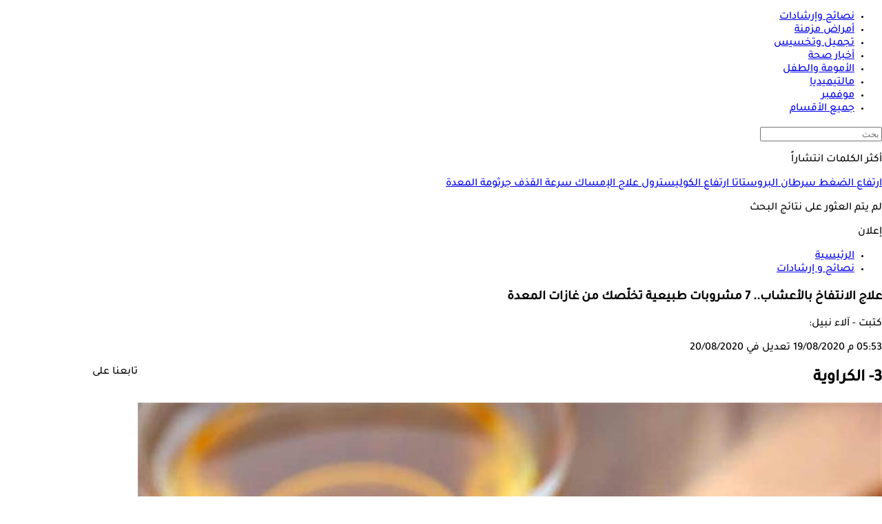

--- FILE ---
content_type: text/html; charset=utf-8
request_url: https://www.elconsolto.com/medical-advice/advice-news/details/2020/8/19/1856625/?page=4
body_size: 24626
content:
<!DOCTYPE html>
<html lang="ar" dir="rtl">
<head>
            <link rel="preload" as="image" href="https://media.gemini.media/img/large/2020/8/19/2020_8_19_17_52_10_344.jpg" fetchpriority="high" />

    <link rel="preload" href="https://www.elconsolto.com//fonts/TajawalMedium.woff2" as="font" type="font/woff2" crossorigin="anonymous" />
    <link rel="preload" href="https://www.elconsolto.com//fonts/healthicons.woff2?ver=0.004" as="font" type="font/woff2" crossorigin="anonymous" />
    <link rel="preload" href="https://www.elconsolto.com//fonts/TajawalBold.woff2" as="font" type="font/woff2" crossorigin="anonymous" />

    <!-- Required Inline style to be in layout -->
    <style>
        @font-face { font-family: 'TajawalMedium'; src: url('https://www.elconsolto.com//fonts/TajawalMedium.woff2') format('woff2'), url('https://www.elconsolto.com//fonts/TajawalMedium.woff') format('woff'); font-weight: 400; font-style: normal; font-display: swap; crossOrigin: 'anonymous' }
        @font-face { font-family: "HealthIcons"; src: url("https://www.elconsolto.com//fonts/healthicons.woff2?ver=0.004") format("woff2"), url("https://www.elconsolto.com//fonts/healthicons.woff?ver=0.004") format("woff"); font-weight: 400; font-style: normal; font-display: swap; }
        @font-face { font-family: 'TajawalBold'; src: url('https://www.elconsolto.com//fonts/TajawalBold.woff2') format('woff2'), url('https://www.elconsolto.com//fonts/TajawalBold.woff') format('woff'); font-weight: 400; font-style: normal; font-display: swap; }
        body{font-family: TajawalMedium, sans-serif}
        [class^="icon-"]:before, [class*=" icon-"]:before{font-family: "HealthIcons";font-style: normal;font-weight: normal;speak: none;display: inline-block;text-decoration: inherit;text-align: center;font-variant: normal;text-transform: none;}

    </style>



    <script src="/cdn-cgi/scripts/7d0fa10a/cloudflare-static/rocket-loader.min.js" data-cf-settings="2c265817cd04c1900bf9aef4-|49"></script><link rel="preload" href="/Content/general/index.min.css?ver=0.10" as="style" onload="this.onload=null;this.rel='stylesheet'">
    <noscript><link rel="stylesheet" href="/Content/general/index.min.css?ver=0.10"></noscript>


    <link rel="stylesheet" href="/Content/Sponsor21.css?ver=0.7" />

    

    <link href="/Content/general/ADS.min.css?ver=0.4" rel="stylesheet" />
    <meta charset="utf-8" />
    <meta content="IE=edge,chrome=1" http-equiv="X-UA-Compatible">
    <meta content="text/html; charset=UTF-8" http-equiv="content-type">
    <meta name="viewport" content="width=device-width, minimum-scale=1, initial-scale=1">

    <link href="/Images/favicon.ico" rel="icon" type="image/ico" />
    <link href="/Images/favicon.ico" rel="shortcut icon" type="image/x-icon" />
    <meta name="facebook-domain-verification" content="gu921mq6fzxdfsnha5gx0o24ehn3y0" />
    
        <title>قل وداعًا للغازات.. 7 مشروبات عشبية تعالج انتفاخ المعدة | الكونسلتو</title>
    <meta property="og:locale" content="ar_AR" />
    <meta property="og:site_name" content="الكونسلتو.كوم" />
    <meta name="keywords" id="metaKeyword" content="الغازات,انتفاخ المعدة,الاضطرابات الهضمية,مشروبات عشبية,أعشاب طبيعية" />
    <meta name="description" id="metaDesc" content="يعتبر انتفاخ المعدة من الاضطرابات الهضمية المحرجة لمعظم الأشخاص وعادة ما يصاحبه عدد من الأعراض المزعجة مثل تقلصات المعدة وصعوبة التبرز | الكونسلتو" />
    <link rel="canonical" id="canonicalUrl" href="https://www.elconsolto.com/medical-advice/advice-news/details/2020/8/19/1856625/%d8%b9%d9%84%d8%a7%d8%ac-%d8%a7%d9%84%d8%a7%d9%86%d8%aa%d9%81%d8%a7%d8%ae-%d8%a8%d8%a7%d9%84%d8%a3%d8%b9%d8%b4%d8%a7%d8%a8-7-%d9%85%d8%b4%d8%b1%d9%88%d8%a8%d8%a7%d8%aa-%d8%b7%d8%a8%d9%8a%d8%b9%d9%8a%d8%a9-%d8%aa%d8%ae%d9%84-%d8%b5%d9%83-%d9%85%d9%86-%d8%ba%d8%a7%d8%b2%d8%a7%d8%aa-%d8%a7%d9%84%d9%85%d8%b9%d8%af%d8%a9" />
        <link rel="amphtml" href="https://www.elconsolto.com/medical-advice/advice-news/details/2020/8/19/1856625/%D8%B9%D9%84%D8%A7%D8%AC-%D8%A7%D9%84%D8%A7%D9%86%D8%AA%D9%81%D8%A7%D8%AE-%D8%A8%D8%A7%D9%84%D8%A3%D8%B9%D8%B4%D8%A7%D8%A8-7-%D9%85%D8%B4%D8%B1%D9%88%D8%A8%D8%A7%D8%AA-%D8%B7%D8%A8%D9%8A%D8%B9%D9%8A%D8%A9-%D8%AA%D8%AE%D9%84-%D8%B5%D9%83-%D9%85%D9%86-%D8%BA%D8%A7%D8%B2%D8%A7%D8%AA-%D8%A7%D9%84%D9%85%D8%B9%D8%AF%D8%A9?amp" />
        <meta property="og:type" content="article" />
        <meta property="og:image:width" content="614" />
        <meta property="og:image:height" content="430" />
        <link rel="alternate" type="application/rss+xml" href="https://www.elconsolto.com/feed/rssfeedlist?fullfeed=1">
        <meta name="robots" content="index,follow,max-snippet:-1, max-image-preview:large,max-video-preview:0" />
        <meta name="googlebot" content="index,follow" />
    <!-- favicons for mobile -->
    <meta name="mobile-web-app-capable" content="yes">
    <meta name="apple-mobile-web-app-capable" content="yes">
    <meta property="fb:pages" content="1944334925606954" />
    <meta property="article:author" content="https://www.facebook.com/Elconsolto" />
    <meta property="article:publisher" content="https://www.facebook.com/Elconsolto" />
    <meta id="fbTitle" property="og:title" content="قل وداعًا للغازات.. 7 مشروبات عشبية تعالج انتفاخ المعدة" />
    <meta id="fbUrl" property="og:url" content="https://www.elconsolto.com//medical-advice/advice-news/details/2020/8/19/1856625/%D8%B9%D9%84%D8%A7%D8%AC-%D8%A7%D9%84%D8%A7%D9%86%D8%AA%D9%81%D8%A7%D8%AE-%D8%A8%D8%A7%D9%84%D8%A3%D8%B9%D8%B4%D8%A7%D8%A8-7-%D9%85%D8%B4%D8%B1%D9%88%D8%A8%D8%A7%D8%AA-%D8%B7%D8%A8%D9%8A%D8%B9%D9%8A%D8%A9-%D8%AA%D8%AE%D9%84-%D8%B5%D9%83-%D9%85%D9%86-%D8%BA%D8%A7%D8%B2%D8%A7%D8%AA-%D8%A7%D9%84%D9%85%D8%B9%D8%AF%D8%A9" />
    <meta id="fbDescription" property="og:description" content="يعتبر انتفاخ المعدة من الاضطرابات الهضمية المحرجة لمعظم الأشخاص وعادة ما يصاحبه عدد من الأعراض المزعجة مثل تقلصات المعدة وصعوبة التبرز | الكونسلتو" />
    <meta id="fbImage" data-page-subject="true" property="og:image" content="https://media.gemini.media/img/large/2020/8/19/2020_8_19_17_52_10_344.jpg" />
    <meta name='twitter:app:country' content='EG'>
    <meta name="twitter:card" content="summary_large_image" />
    <meta name="twitter:site" content="@Elconsolto" />
    <meta name="twitter:creator" content="@Elconsolto" />
    <meta name="twitter:title" content="قل وداعًا للغازات.. 7 مشروبات عشبية تعالج انتفاخ المعدة" />
    <meta name="twitter:url" content="https://www.elconsolto.com//medical-advice/advice-news/details/2020/8/19/1856625/%D8%B9%D9%84%D8%A7%D8%AC-%D8%A7%D9%84%D8%A7%D9%86%D8%AA%D9%81%D8%A7%D8%AE-%D8%A8%D8%A7%D9%84%D8%A3%D8%B9%D8%B4%D8%A7%D8%A8-7-%D9%85%D8%B4%D8%B1%D9%88%D8%A8%D8%A7%D8%AA-%D8%B7%D8%A8%D9%8A%D8%B9%D9%8A%D8%A9-%D8%AA%D8%AE%D9%84-%D8%B5%D9%83-%D9%85%D9%86-%D8%BA%D8%A7%D8%B2%D8%A7%D8%AA-%D8%A7%D9%84%D9%85%D8%B9%D8%AF%D8%A9" />
    <meta name="twitter:description" id="TwitterDesc" content="يعتبر انتفاخ المعدة من الاضطرابات الهضمية المحرجة لمعظم الأشخاص وعادة ما يصاحبه عدد من الأعراض المزعجة مثل تقلصات المعدة وصعوبة التبرز | الكونسلتو" />
    <meta name="twitter:image" id="TwitterImg" content="https://media.gemini.media/img/large/2020/8/19/2020_8_19_17_52_10_344.jpg" />







    <link rel="manifest" href="/manifest.json">
    <meta name="theme-color" content="#2EA4A9" />



    
<!--Start: Defining Ads Slots--->
<script type="2c265817cd04c1900bf9aef4-text/javascript">
//import { strict } from "assert";

    //console.log('user-agent1: ' + navigator.userAgent);
    //if (getCookie('elConsolto_UserAgent') == "") {
    //    let Userag = 'user-agent: ' + navigator.userAgent;
    //    setCookie('elConsolto_UserAgent', Userag.replace(';', ',').replace(';',','), 7);
    //}
</script>
    <script data-cfasync="false">
        window.googletag = window.googletag || { cmd: [] };
    </script>
    <script async src="https://securepubads.g.doubleclick.net/tag/js/gpt.js" type="2c265817cd04c1900bf9aef4-text/javascript"></script>
        <script data-cfasync="false">
            googletag.cmd.push(function () {
            googletag.pubads().enableLazyLoad({
            fetchMarginPercent: 50,  // Start loading ads when they are 0% away from viewport
                    renderMarginPercent: 25, // Render ads when they are within 50% of viewport
                    mobileScaling: 2.0       // Scale for mobile devices
                });
            googletag.pubads().enableSingleRequest();
            googletag.pubads().collapseEmptyDivs();
            googletag.pubads().setTargeting('Elconsolto', ["MedicalAdvice"]);
            });

            googletag.cmd.push(function () {
                googletag.enableServices();
            });
        </script>

<!--End: Defining Ads Slots--->



    
<!--Google tag(gtag.js)-->
<script async src="https://www.googletagmanager.com/gtag/js?id=G-4BSWF07T34" data-cfasync="false"></script>
<script data-cfasync="false">
    var GA4TrackingId = "G-4BSWF07T34";
    window.dataLayer = window.dataLayer || [];
    function gtag() { dataLayer.push(arguments); }
    gtag('js', new Date());

    //gtag('config', GA4TrackingId, {
    //    send_page_view: false
    //});

    //Google Ads conversion tracking tag configuration
    //gtag('config', 'AW-945801153');

    // Main GA (whole website)
    gtag('config', GA4TrackingId , { send_page_view: false });

    // Firebase GA (analytics attached to Firebase project)
    gtag('config', 'G-QVBLNH69Q3' , { send_page_view: false });

    var AdBlocker = '';
    var pagePath = "";
    function getAdBlocker() {

        if (document.getElementById('XDIkFMoQpJlY')) {
            return "";
        } else {
            console.log('Blocking Ads: yes');
            return '#AdBlocking';
        }
    }
    //Check if there is ad blocker activated
    AdBlocker = getAdBlocker();

                    
    pagePath = location.pathname + location.search + location.hash + AdBlocker;
                    

    
    pagePath = decodeURIComponent(pagePath);
    console.log('before GA4');
    gtag('event', 'page_view', {
        page_location: pagePath,
        page_path: pagePath,
        send_to: GA4TrackingId
    });
    console.log('After GA4');


    function TrackEvent(category, action, label) {
        TrackEventGA4(category, action, label, true);

    }
    function TrackEventGA4(category, action, label, noninteraction = true) {
        console.log('TrackGA4-> category: ' + category + ' & action: ' + action + ' & label: ' + label);
        gtag('event', category, {
            'event_category': action,
            'event_label': label,
            'non_interaction': noninteraction,
            send_to: GA4TrackingId
        });
    }
</script>

<script type="text/javascript" data-cfasync="false">
    (function (c, l, a, r, i, t, y) {
        c[a] = c[a] || function () { (c[a].q = c[a].q || []).push(arguments) };
        t = l.createElement(r); t.async = 1; t.src = "https://www.clarity.ms/tag/" + i;
        y = l.getElementsByTagName(r)[0]; y.parentNode.insertBefore(t, y);
    })(window, document, "clarity", "script", "swr6i5bl9z");
</script>

        <script type="2c265817cd04c1900bf9aef4-text/javascript">
            window._taboola = window._taboola || [];
            _taboola.push({ article: 'auto' });

            window.addEventListener("load", function () {
                var e = document.createElement('script');
                e.async = true;
                e.src = '//cdn.taboola.com/libtrc/geminimediaegypt-elconsolto/loader.js';
                e.id = 'tb_loader_script';
                document.body.appendChild(e);

                if (window.performance && typeof window.performance.mark === 'function') {
                    window.performance.mark('tbl_ic');
                }
            });
        </script>




    <!-- GTag -->
    <script type="2c265817cd04c1900bf9aef4-text/javascript">
        var isMobile = 'False';
    </script>

    <!--health notification-->
    
<style>
    #izooto-branding {
        display: none !important
    }
</style>

    <script type="2c265817cd04c1900bf9aef4-text/javascript">
        window._izq = window._izq || []; window._izq.push(["init", { "auto_prompt": false }]);
    </script>
        <script src="https://cdn.izooto.com/scripts/e30253fcd9fcf483a25471783b6400b5e40f9e60.js" defer type="2c265817cd04c1900bf9aef4-text/javascript"></script>


<!-- iZooto Script -->
    <div id="izmiddle-box" style="display:none">
        <style>
            body {
                margin: 0;
                padding: 0
            }

            #izooto-optin .izooto-optin--mr-5 {
                margin-right: 5px
            }

            #izooto-optin .izooto-optin--mr-10 {
                margin-right: 10px
            }

            #izooto-optin .izooto-optin--mr-15 {
                margin-right: 15px
            }

            #izooto-optin .izooto-optin--mr-20 {
                margin-right: 20px
            }

            #izooto-optin .izooto-optin--mr-25 {
                margin-right: 25px
            }

            #izooto-optin .izooto-optin--mr-30 {
                margin-right: 30px
            }

            #izooto-optin .izooto-optin--mt-5 {
                margin-top: 5px
            }

            #izooto-optin .izooto-optin--mt-10 {
                margin-top: 10px
            }

            #izooto-optin .izooto-optin--mt-15 {
                margin-top: 15px
            }

            #izooto-optin .izooto-optin--mt-20 {
                margin-top: 20px
            }

            #izooto-optin .izooto-optin--mb-5 {
                margin-bottom: 5px
            }

            #izooto-optin .izooto-optin--mb-10 {
                margin-bottom: 10px
            }

            #izooto-optin .izooto-optin--mb-15 {
                margin-bottom: 15px
            }

            #izooto-optin .izooto-optin--mb-20 {
                margin-bottom: 20px
            }

            #izooto-optin .izooto-optin--ml-5 {
                margin-left: 5px
            }

            #izooto-optin .izooto-optin--ml-10 {
                margin-left: 10px
            }

            #izooto-optin .izooto-optin--ml-15 {
                margin-left: 15px
            }

            #izooto-optin .izooto-optin--ml-20 {
                margin-left: 20px
            }

            #izooto-optin .izooto-optin--line-clamp {
                display: block;
                display: -webkit-box;
                -webkit-box-orient: vertical;
                position: relative;
                line-height: 1.6;
                word-break: break-word;
                overflow: hidden;
                text-overflow: ellipsis;
                padding: 0
            }

            #izooto-optin .izooto-optin--line-clamp-2, #izooto-optin .izooto-optin--line-clamp-4 {
                line-height: 1.25em !important
            }

            @supports (-webkit-line-clamp:1) {
                #izooto-optin .izooto-optin--line-clamp:after {
                    display: none !important
                }
            }

            #izooto-optin .izooto-optin--line-clamp-1 {
                -webkit-line-clamp: 1;
                max-height: calc(1em * 1.5 * 1)
            }

            #izooto-optin .izooto-optin--line-clamp-2 {
                -webkit-line-clamp: 2;
                max-height: calc(1em * 1.5 * 2)
            }

            #izooto-optin .izooto-optin--line-clamp-3 {
                -webkit-line-clamp: 3;
                max-height: calc(1em * 1.5 * 3)
            }

            #izooto-optin .izooto-optin--line-clamp-4 {
                -webkit-line-clamp: 4;
                max-height: calc(1em * 1.5 * 4)
            }

            #izooto-optin .izooto-optin--line-clamp-5 {
                -webkit-line-clamp: 5;
                max-height: calc(1em * 1.5 * 5)
            }

            #izooto-optin .izooto-optin--line-clamp-8 {
                -webkit-line-clamp: 8;
                max-height: calc(1em * 1.5 * 8)
            }

            #izooto-optin .iz-row {
                display: flex
            }

            #izooto-optin .iz-row--space-btwn {
                justify-content: space-between
            }

            #izooto-optin .iz-row--flex-end {
                justify-content: flex-end
            }

            #izooto-optin .iz-col {
                display: flex;
                flex-direction: column
            }

            #izooto-optin .iz-col--content-center {
                justify-content: center
            }

            @-webkit-keyframes izootoSlideInDown {
                0% {
                    -webkit-transform: translate3d(0, 100%, 0);
                    transform: translate3d(0, 100%, 0);
                    visibility: visible
                }

                to {
                    -webkit-transform: translateZ(0);
                    transform: translateZ(0)
                }
            }

            @keyframes izootoSlideInDown {
                0% {
                    -webkit-transform: translate3d(0, 100%, 0);
                    transform: translate3d(0, 100%, 0);
                    visibility: visible
                }

                to {
                    -webkit-transform: translateZ(0);
                    transform: translateZ(0)
                }
            }

            @-webkit-keyframes izootoSlideInUp {
                0% {
                    -webkit-transform: translate3d(0, -100%, 0);
                    transform: translate3d(0, -100%, 0);
                    visibility: visible
                }

                to {
                    -webkit-transform: translateZ(0);
                    transform: translateZ(0)
                }
            }

            @keyframes izootoSlideInUp {
                0% {
                    -webkit-transform: translate3d(0, -100%, 0);
                    transform: translate3d(0, -100%, 0);
                    visibility: visible
                }

                to {
                    -webkit-transform: translateZ(0);
                    transform: translateZ(0)
                }
            }

            #izooto-optin.izooto-optin--preview-container {
                position: fixed;
                z-index: 999999999;
                box-sizing: border-box;
                color: rgba(0, 0, 0, .87);
                font-family: TajawalMedium,arial
            }

            #izooto-optin.izooto-optin--sticky-header {
                width: 100%;
                bottom: 0;
                padding: 20px 0px 13px 0px;
                box-shadow: 0 2px 16px rgba(0, 0, 0, .1);
                background-color: #222;
                webkit-animation-name: izootoSlideInDown;
                animation-name: izootoSlideInDown;
                webkit-animation-duration: .5s;
                animation-duration: .5s;
                -webkit-animation-fill-mode: none;
                animation-fill-mode: none
            }

            #izmiddle-box.hide #izooto-optin.izooto-optin--sticky-header {
                top: 100%;
                bottom: auto;
                webkit-animation-name: izootoSlideInUp;
                animation-name: izootoSlideInUp;
                webkit-animation-duration: .5s;
                animation-duration: .5s;
            }

            #izooto-optin-icon-content-container {
                margin: 0 15px;
            }

            #izooto-optin.izooto-optin--sticky-header .izooto-optin--icon-wrapper {
                width: 50px;
                height: 50px
            }

                #izooto-optin.izooto-optin--sticky-header .izooto-optin--icon-wrapper .izooto-optin--icon {
                    max-height: 50px;
                    margin-top: -3px
                }

            #izooto-optin.izooto-optin--sticky-header .izooto-optin--content {
                width: 100%;
                margin: 0 20px;
            }

            #izooto-optin .izooto-optin--content .izooto-optin--title span {
                color: #ffffff;
                font-size: 20px;
                word-break: break-word;
                font-weight: 400;
                font-family: TajawalBold,arial;
                margin-bottom: 6px;
            }

            #izooto-optin .izooto-optin--content .izooto-optin--message span {
                color: #ffffffa6;
                font-size: 15px;
                font-weight: 400;
                font-family: TajawalMedium,arial
            }

            #izooto-optin .izooto-optin--ctas-container {
                margin: 0 10px;
            }

                #izooto-optin .izooto-optin--ctas-container .izooto-optin--cta {
                    margin: 0 5px;
                    box-sizing: border-box;
                    text-transform: unset;
                    position: relative;
                    -webkit-user-select: none;
                    -moz-user-select: none;
                    -ms-user-select: none;
                    user-select: none;
                    cursor: pointer;
                    outline: 0;
                    border: none;
                    -webkit-tap-highlight-color: transparent;
                    display: inline-block;
                    white-space: nowrap;
                    text-decoration: none;
                    font-size: 14px;
                    vertical-align: baseline;
                    text-align: center;
                    line-height: 36px;
                    border-radius: 4px;
                    padding: 0 13px;
                    min-width: 100px;
                    max-width: 175px;
                    overflow: hidden;
                    text-overflow: ellipsis;
                    font-family: TajawalMedium,arial
                }

            #izooto-optin.izooto-optin--sticky-header .izooto-optin--ctas-container .izooto-optin--cta.izooto-optin--cta-later {
                background-color: #ffffff !important;
                color: #1d1d1d !important;
            }

            #izooto-optin.izooto-optin--sticky-header .izooto-optin--ctas-container .izooto-optin--cta.izooto-optin--cta-allow {
                background-color: #2EA4A9 !important;
                color: #ffffff !important;
                box-shadow: 0 3px 1px -2px rgba(0, 0, 0, .2), 0 2px 2px 0 rgba(0, 0, 0, .14), 0 1px 5px 0 rgba(0, 0, 0, .12)
            }

            #izooto-optin.izooto-optin--sticky-header .izooto-optin--branding-wrapper {
                position: absolute;
                width: auto;
                line-height: 1
            }

                #izooto-optin.izooto-optin--sticky-header .izooto-optin--branding-wrapper.izooto-optin--branding-wrapper-sticky-header {
                    right: 5px;
                    bottom: 3px
                }

                #izooto-optin.izooto-optin--sticky-header .izooto-optin--branding-wrapper .izooto-optin--branding-text {
                    text-decoration: none;
                    font-size: 13px;
                    font-weight: 400;
                    font-family: TajawalMedium,arial;
                    color: #fff
                }

                #izooto-optin.izooto-optin--sticky-header .izooto-optin--branding-wrapper .izooto-optin--izooto-txt {
                    color: #c2ccec
                }

            @media screen and (max-width:640px) {
                #izooto-optin .iz-row--mobile-col {
                    flex-direction: column
                }

                #izooto-optin.izooto-optin--sticky-header .izooto-optin--content {
                    margin: 0 10px;
                }

                #izooto-optin .izooto-optin--content .izooto-optin--title span {
                    font-size: 16px
                }

                #izooto-optin .izooto-optin--content .izooto-optin--message span {
                    font-size: 13px;
                    margin-top: 5px
                }

                #izooto-optin .izooto-optin--ctas-container-for-mob {
                    margin-top: 15px;
                    margin-bottom: 10px
                }

                #izooto-optin .izooto-optin--ctas-container .izooto-optin--cta {
                    min-width: 85px;
                    max-width: 50%
                }

                #izooto-optin.izooto-optin--sticky-header .izooto-optin--branding-wrapper.izooto-optin--branding-wrapper-sticky-header {
                    right: 15.2px;
                    bottom: 5px
                }
            }
        </style>

        <div id="izooto-optin" dir="auto" class="izooto-optin--sticky-header izooto-optin--preview-container">
            <div class="iz-row iz-row--space-btwn iz-row--mobile-col">
                <div class="iz-row iz-row--space-btwn" id="izooto-optin-icon-content-container">
                    <div class="iz-col iz-col--content-center izooto-optin--icon-wrapper">
                        <img src="https://cdnimg.izooto.com/icons/7/bell-icon.png" width="40" height="40" alt="Default Opt-in Icon" class="izooto-optin--icon">
                    </div>
                    <div class="izooto-optin--content">
                        <div class="izooto-optin--title">
                            <span class="izooto-optin--line-clamp izooto-optin--line-clamp-2">خدمة الإشعارات</span>
                        </div>
                        <div class="izooto-optin--message mt-5">
                            <span class="izooto-optin--line-clamp izooto-optin--line-clamp-2">تلقى آخر الأخبار والمستجدات من موقع الكونسلتو </span>
                        </div>
                    </div>
                </div>
                <div class="iz-col">
                    <div class="iz-row iz-row--flex-end izooto-optin--ctas-container izooto-optin--ctas-container-for-mob">
                        <button class="izooto-optin--cta izooto-optin--cta-later" onclick="if (!window.__cfRLUnblockHandlers) return false; CloseDialog();" data-cf-modified-2c265817cd04c1900bf9aef4-="">لاحقا</button>
                        <button class="izooto-optin--cta izooto-optin--cta-allow" onclick="if (!window.__cfRLUnblockHandlers) return false; OpenDialog()" data-cf-modified-2c265817cd04c1900bf9aef4-="">اشترك</button>
                    </div>

                </div>
            </div>
        </div>
    </div>
    <script type="2c265817cd04c1900bf9aef4-text/javascript">

    </script>




    <script type="2c265817cd04c1900bf9aef4-text/javascript">
        var AppPath = 'https://www.elconsolto.com/';
    </script>



</head>
<body lang="ar" class="articlePage">
    <input type="hidden" value="elconsolto_gemini.media" />





    



    


    


    <!---------- Header ---------->
    <header>
    <div class="headerMenu">
        <div class="headerMenu">
            <div class="cnts">
                <!-- Logo Div -->
<div class="logo">
    <a href='https://www.elconsolto.com/#Navlogo' title="الكونسلتو">
        
    </a>
</div>

<!-- Nav -->
<div class="leftItems">
    <ul>
                <li>
                    <a href="https://www.elconsolto.com/medical-advice/section/731/%D9%86%D8%B5%D8%A7%D8%A6%D8%AD-%D9%88-%D8%A5%D8%B1%D8%B4%D8%A7%D8%AF%D8%A7%D8%AA#nav-bar" class="icon icon-advice" title="نصائح وإرشادات">
                        <span>نصائح وإرشادات</span>
                    </a>
                </li>
                <li>
                    <a href="https://www.elconsolto.com/chronic/section/726/%D8%A3%D9%85%D8%B1%D8%A7%D8%B6-%D9%85%D8%B2%D9%85%D9%86%D8%A9#nav-bar" class="icon icon-chronic" title="أمراض مزمنة">
                        <span>أمراض مزمنة</span>
                    </a>
                </li>
                <li>
                    <a href="https://www.elconsolto.com/beauty/section/727/%D8%AA%D8%AC%D9%85%D9%8A%D9%84-%D9%88-%D8%AA%D8%AE%D8%B3%D9%8A%D8%B3#nav-bar" class="icon icon-beauty" title="تجميل وتخسيس">
                        <span>تجميل وتخسيس</span>
                    </a>
                </li>
                <li>
                    <a href="https://www.elconsolto.com/news/health-news/section/742/%D8%A3%D8%AE%D8%A8%D8%A7%D8%B1-%D8%B5%D8%AD%D8%A9#nav-bar" class="icon icon-news" title="أخبار صحة">
                        <span>أخبار صحة</span>
                    </a>
                </li>
                <li>
                    <a href="https://www.elconsolto.com/Parenting#nav-bar" class="icon icon-parent" title="الأمومة والطفل">
                        <span>الأمومة والطفل</span>
                    </a>
                </li>
                <li>
                    <a href="https://www.elconsolto.com/multimedia/section/746/%D9%85%D8%A7%D9%84%D8%AA%D9%8A%D9%85%D9%8A%D8%AF%D9%8A%D8%A7#nav-bar" class="icon icon-multimedia" title="مالتيميديا">
                        <span>مالتيميديا</span>
                    </a>
                </li>
                <li>
                    <a href="https://www.elconsolto.com/movember-male-health#nav-bar" class="icon icon-movember" title=" موفمبر">
                        <span> موفمبر</span>
                    </a>
                </li>
            <li class="menu">
                <a href="javascript:void(0);" class="menu-trigger icon icon-menu" aria-label="جميع الأقسام">
                    <span>جميع الأقسام</span>
                </a>
            </li>

    </ul>
</div>







<!-- Search -->
<div class="searchDiv">
    <a href="#" class="search-trigger" aria-label="بحث">
        <div class="icon-search"></div>
    </a>

    <!---------- Search ---------->
    <div class="openSearchDiv">
    <div class="searchCnts">
        <!-- Search Input -->
        <form id="HeaderSearchForm">
    <div class="search">
        <input id="HeadertxtSearch" type="search" runat="server" class="input" placeholder="بحث" />
        <a class="icon-search" id="HeaderbtnSearch"></a>
        <input type="submit" style="display:none" />
    </div>
</form>
<script type="2c265817cd04c1900bf9aef4-text/javascript">
     var curSearchKey = '';
</script>


        
    </div>
    
</div>


</div>




            </div>
        </div>
    </div>
</header>


<!---------- Navigation Menu ---------->
<link href="/Content/components/SectionMenu.css?ver=0.005" rel="stylesheet" />



    <div class="sectionsMenu" data-bg="https://www.elconsolto.com//Images/headerMnuBg.webp" style="display:none">
        <a href="javascript:void(0);" class="closeMenu icon-close"></a>
        <div class="allItems jp-container" id="jp-container">
            <div class="menuCnts">

                        <div class="item">
                            <div class="ttl">
                                    <span>الأقسام الرئيسية</span>

                            </div>
                                <ul>
                                            <li>
                                                <a href="https://www.elconsolto.com/medical-advice/section/731/%d9%86%d8%b5%d8%a7%d8%a6%d8%ad-%d9%88-%d8%a5%d8%b1%d8%b4%d8%a7%d8%af%d8%a7%d8%aa#nav" title="نصائح وإرشادات">نصائح وإرشادات</a>
                                            </li>
                                            <li>
                                                <a href="https://www.elconsolto.com/chronic/section/726/%d8%a3%d9%85%d8%b1%d8%a7%d8%b6-%d9%85%d8%b2%d9%85%d9%86%d8%a9#nav" title="أمراض مزمنة">أمراض مزمنة</a>
                                            </li>
                                            <li>
                                                <a href="https://www.elconsolto.com/psychiatric/section/733/%d8%a7%d9%84%d8%b5%d8%ad%d8%a9-%d8%a7%d9%84%d9%86%d9%81%d8%b3%d9%8a%d8%a9#nav" title="الصحة النفسية">الصحة النفسية</a>
                                            </li>
                                            <li>
                                                <a href="https://www.elconsolto.com/relationships/section/732/%d8%a7%d9%84%d8%b5%d8%ad%d8%a9-%d8%a7%d9%84%d8%ac%d9%86%d8%b3%d9%8a%d8%a9#nav" title="الصحة الجنسية">الصحة الجنسية</a>
                                            </li>
                                            <li>
                                                <a href="https://www.elconsolto.com/beauty/section/727/%d8%aa%d8%ac%d9%85%d9%8a%d9%84-%d9%88-%d8%aa%d8%ae%d8%b3%d9%8a%d8%b3#nav" title="تجميل وتخسيس">تجميل وتخسيس</a>
                                            </li>
                                            <li>
                                                <a href="https://www.elconsolto.com/dental/section/728/%d8%b9%d9%8a%d8%a7%d8%af%d8%a9-%d8%a7%d9%84%d8%a3%d8%b3%d9%86%d8%a7%d9%86-#nav" title="عيادة الأسنان">عيادة الأسنان</a>
                                            </li>
                                            <li>
                                                <a href="https://www.elconsolto.com/eye-clinic/section/751/%d8%b9%d9%8a%d8%a7%d8%af%d8%a9-%d8%a7%d9%84%d8%b9%d9%8a%d9%88%d9%86#nav" title="عيادة العيون">عيادة العيون</a>
                                            </li>
                                            <li>
                                                <a href="https://www.elconsolto.com/cases-reports/cases-reports-news/section/737/%d8%aa%d8%ad%d9%82%d9%8a%d9%82%d8%a7%d8%aa-%d9%88-%d8%ad%d9%88%d8%a7%d8%b1%d8%a7%d8%aa#nav" title="تحقيقات وحوارات">تحقيقات وحوارات</a>
                                            </li>
                                            <li>
                                                <a href="https://www.elconsolto.com/healthy-cooks-news/section/807/%d9%85%d8%b7%d8%a8%d8%ae%d9%83-%d8%a7%d9%84%d8%b5%d8%ad%d9%8a#nav" title="مطبخك الصحى">مطبخك الصحى</a>
                                            </li>
                                            <li>
                                                <a href="https://www.elconsolto.com/movember-male-health#nav" title="مبادرة موفمبر">مبادرة موفمبر</a>
                                            </li>
                                </ul>
                        </div>
                        <div class="item">
                            <div class="ttl">
                                    <span>الأمومة والطفل</span>

                            </div>
                                <ul>
                                            <li>
                                                <a href="https://www.elconsolto.com/parenting#nav" title="الأمومة والطفل">الأمومة والطفل</a>
                                            </li>
                                            <li>
                                                <a href="https://www.elconsolto.com/parenting/pregnancy/section/843/%d9%85%d8%b1%d8%a7%d8%ad%d9%84-%d8%a7%d9%84%d8%ad%d9%85%d9%84-#nav" title="مراحل الحمل">مراحل الحمل</a>
                                            </li>
                                            <li>
                                                <a href="https://www.elconsolto.com/parenting/childbirth/section/844/%d8%a7%d9%84%d8%a3%d8%b7%d9%81%d8%a7%d9%84-%d8%ad%d8%af%d9%8a%d8%ab%d9%8a-%d8%a7%d9%84%d9%88%d9%84%d8%a7%d8%af%d8%a9-#nav" title="الأطفال حديثي الولادة">الأطفال حديثي الولادة</a>
                                            </li>
                                            <li>
                                                <a href="https://www.elconsolto.com/calculator/fetaldevelopment#nav" title="مراحل تطور الجنين">مراحل تطور الجنين</a>
                                            </li>
                                            <li>
                                                <a href="https://www.elconsolto.com/parenting/infants/section/845/%d8%b5%d8%ad%d8%a9-%d8%b7%d9%81%d9%84%d9%83#nav" title="صحة طفلك">صحة طفلك</a>
                                            </li>
                                            <li>
                                                <a href="https://www.elconsolto.com/parenting/baby-care/section/846/%d8%ae%d8%b7%d9%88%d8%a7%d8%aa%d9%83-%d9%86%d8%ad%d9%88-%d8%a7%d9%84%d8%a3%d9%85%d9%88%d9%85%d8%a9#nav" title="خطواتك نحو الأمومة">خطواتك نحو الأمومة</a>
                                            </li>
                                            <li>
                                                <a href="https://www.elconsolto.com/ovulation#nav" title="حاسبة فترة الإباضة والخصوبة">حاسبة فترة الإباضة والخصوبة</a>
                                            </li>
                                            <li>
                                                <a href="https://www.elconsolto.com/calculator/pregnancy#nav" title="حاسبة الحمل والولادة">حاسبة الحمل والولادة</a>
                                            </li>
                                </ul>
                        </div>
                        <div class="item">
                            <div class="ttl">
                                    <span>جميع الحاسبات</span>

                            </div>
                                <ul>
                                            <li>
                                                <a href="https://www.elconsolto.com/calculator/bmi#nav" title="حاسبة مؤشر كتلة الجسم">حاسبة مؤشر كتلة الجسم</a>
                                            </li>
                                            <li>
                                                <a href="https://www.elconsolto.com/calculator/bmr#nav" title="حاسبة السعرات الحرارية">حاسبة السعرات الحرارية</a>
                                            </li>
                                            <li>
                                                <a href="https://www.elconsolto.com/calculator/pregnancy#nav" title="حاسبة الحمل والولادة">حاسبة الحمل والولادة</a>
                                            </li>
                                            <li>
                                                <a href="https://www.elconsolto.com/calculator/fetaldevelopment#nav" title="مراحل تطور الجنين">مراحل تطور الجنين</a>
                                            </li>
                                            <li>
                                                <a href="https://www.elconsolto.com/calculator/ovulation#nav" title="حاسبة فترة الإباضة والخصوبة">حاسبة فترة الإباضة والخصوبة</a>
                                            </li>
                                            <li>
                                                <a href="https://www.elconsolto.com/calculator/diabetes#nav" title="حاسبة خطر الإصابة بالسكري">حاسبة خطر الإصابة بالسكري</a>
                                            </li>
                                            <li>
                                                <a href="https://www.elconsolto.com/calculator/eyetest#nav" title="إختبار قياس النظر">إختبار قياس النظر</a>
                                            </li>
                                </ul>
                        </div>
                        <div class="item">
                            <div class="ttl">
                                    <span>أخبار</span>

                            </div>
                                <ul>
                                            <li>
                                                <a href="https://www.elconsolto.com/news/khadouk-fkalo/section/744/%d8%ae%d8%af%d8%b9%d9%88%d9%83-%d9%81%d9%82%d8%a7%d9%84%d9%88%d8%a7#nav" title="خدعوك فقالوا">خدعوك فقالوا</a>
                                            </li>
                                            <li>
                                                <a href="https://www.elconsolto.com/news/health-news/section/742/%d8%a3%d8%ae%d8%a8%d8%a7%d8%b1-%d8%b5%d8%ad%d8%a9#nav" title="أخبار صحة">أخبار صحة</a>
                                            </li>
                                </ul>
                        </div>
                        <div class="item">
                            <div class="ttl">
                                    <span>مالتيميديا</span>

                            </div>
                                <ul>
                                            <li>
                                                <a href="https://www.elconsolto.com/multimedia/videos-galleries/section/747/%d8%b5%d9%88%d8%b1-%d9%88-%d9%81%d9%8a%d8%af%d9%8a%d9%88%d9%87%d8%a7%d8%aa#nav" title="صور وفيديوهات">صور وفيديوهات</a>
                                            </li>
                                            <li>
                                                <a href="https://www.elconsolto.com/multimedia/infographic/section/752/%d8%a7%d9%86%d9%81%d9%88%d8%ac%d8%b1%d8%a7%d9%81%d9%8a%d9%83#nav" title="انفوجراف">انفوجراف</a>
                                            </li>
                                </ul>
                        </div>
                        <div class="item">
                            <div class="ttl">
                                    <span>الموسوعات</span>

                            </div>
                                <ul>
                                            <li>
                                                <a href="https://www.elconsolto.com/drug/search#nav" title="موسوعة الأدوية">موسوعة الأدوية</a>
                                            </li>
                                </ul>
                        </div>






            <div class="linksMenu">
                <div class="linksListCnts">
                    <a href="https://www.elconsolto.com/about-us#nav">من نحن</a>
                    <a href="https://www.elconsolto.com/contactus#nav">إتصل بنا</a>
                    <a href="https://www.elconsolto.com/policy#nav">سياسة الخصوصية</a>
                    <a href="https://gemini.media/contact#ElconsoltoH" target="_blank">إحجز إعلانك</a>
                </div>
            </div>

                <div class="menuSocial">
                    <link href="/Content/components/Article/SocialShare.min.css?ver=0.9" rel="stylesheet" />



<div class="social">
    <a href="https://www.facebook.com/ElConsolto" target="_blank" rel="nofollow" class="icon-fb" title="فيسبوك"></a>
    <a href="https://x.com/elconsolto" target="_blank" rel="nofollow" class="icon-tw" title="اكس"></a>
    
    <a href="https://www.instagram.com/elconsolto/ " target="_blank" rel="nofollow" class="icon-insta" title="انستجرام"></a>
    <a href="https://www.youtube.com/channel/UCbB6IMAFxF7qPgW11SWce6A" target="_blank" rel="nofollow" class="icon-yt" title="يوتيوب"></a>
    <a href="https://www.whatsapp.com/channel/0029Va4whij4CrfkbxaDUk0R" target="_blank" rel="nofollow" class="icon-whats" title="واتساب"></a>
    <a href="https://www.tiktok.com/@el_consolto" target="_blank" rel="nofollow" class="icon-tiktok" title="تيك توك"></a>
</div>


                </div>
            </div>
        </div>
    </div>




    <script type="2c265817cd04c1900bf9aef4-text/javascript">
        document.addEventListener('DOMContentLoaded', function () {
            // Selecting elements with lazy-load background images
            const lazyLoadBgElements = document.querySelectorAll('.sectionsMenu');

            // Initialize IntersectionObserver for lazy loading
            const observer = new IntersectionObserver((entries, observer) => {
                entries.forEach(entry => {
                    if (entry.isIntersecting) {
                        const bgElement = entry.target;
                        const bgImageUrl = bgElement.getAttribute('data-bg');

                        // Check if the background image URL exists
                        if (bgImageUrl) {
                            // Create a new Image object for preloading
                            const img = new Image();
                            img.src = bgImageUrl;

                            // Once the image is loaded, set it as the background
                            img.onload = () => {
                                bgElement.style.backgroundImage = `url('${bgImageUrl}')`;
                                // Remove observer after the image is loaded
                                observer.unobserve(bgElement);
                            };
                        }
                    }
                });
            });

            // Observe each element
            lazyLoadBgElements.forEach(element => {
                observer.observe(element);
            });
        });
    </script>

<!---------- End of Sections Menu ---------->
<!---------- End of Search ---------->

    <!---------- End of Header ---------->

    <main class="cd-main-content">
        <div class="container">

            <!-- Content -->
            <div class="content-wrap" id="content-wrap">
                <div class="content">

                        <!-- tag keywords-->
<link href="/Content/components/Keywords.css?ver=0.004" rel="stylesheet" />



    <section class="mainKeywords">
        
        <p>أكثر الكلمات انتشاراً</p>

        


        <div class="keywords">
                <a href="/tag/817523/%D8%A7%D8%B1%D8%AA%D9%81%D8%A7%D8%B9-%D8%A7%D9%84%D8%B6%D8%BA%D8%B7#keywords" target="_self">
                    ارتفاع الضغط
                </a>
                <a href="/tag/9735/%D8%B3%D8%B1%D8%B7%D8%A7%D9%86-%D8%A7%D9%84%D8%A8%D8%B1%D9%88%D8%B3%D8%AA%D8%A7%D8%AA%D8%A7#keywords" target="_self">
                    سرطان البروستاتا
                </a>
                <a href="/tag/809120/%D8%A7%D8%B1%D8%AA%D9%81%D8%A7%D8%B9-%D8%A7%D9%84%D9%83%D9%88%D9%84%D9%8A%D8%B3%D8%AA%D8%B1%D9%88%D9%84#keywords" target="_self">
                    ارتفاع الكوليسترول
                </a>
                <a href="/tag/307649/%D8%B9%D9%84%D8%A7%D8%AC-%D8%A7%D9%84%D8%A5%D9%85%D8%B3%D8%A7%D9%83#keywords" target="_self">
                    علاج الإمساك
                </a>
                <a href="/tag/791374/%D8%B3%D8%B1%D8%B9%D8%A9-%D8%A7%D9%84%D9%82%D8%B0%D9%81#keywords" target="_self">
                    سرعة القذف
                </a>
                <a href="/tag/503574/%D8%AC%D8%B1%D8%AB%D9%88%D9%85%D8%A9-%D8%A7%D9%84%D9%85%D8%B9%D8%AF%D8%A9#keywords" target="_self">
                    جرثومة المعدة
                </a>
        </div>
    </section>

                    <link href="/Content/popupNofi.css?ver0.1" rel="stylesheet" />

<div class="noDataNotfi" id="noDataNotfi">
   
    <div class="cntsPopup">
         <div class="close icon-close" id="popupClose"></div>
         <p>لم يتم العثور على نتائج البحث</p>
    </div>
</div>

<script defer type="2c265817cd04c1900bf9aef4-text/javascript">
    const popupClose = document.getElementById('popupClose');
    const noDataNotfi = document.getElementById('noDataNotfi');

    popupClose.addEventListener('click', function () {
        noDataNotfi.style.display = 'none';
    });

    if (window.location.search.includes('?noresult')) {
        noDataNotfi.style.display = 'block';
        const url = new URL(window.location);
        url.searchParams.delete('noresult');
        window.history.replaceState({}, document.title, url);
    }
</script>

                    
<link href="/Content/components/Article/Article.min.css?ver=0.042" rel="stylesheet" />
<link rel="stylesheet" href="/Content/components/MedicalServices/Calculator.css?ver=0.004">





<script type="2c265817cd04c1900bf9aef4-text/javascript">
    var adCount = 1;
    var PostTitle = 'علاج الانتفاخ بالأعشاب.. 7 مشروبات طبيعية تخلّصك من غازات المعدة';
    var injectedAdCount = 0;
</script>



<input type="hidden" id="postid" value="1856625" />






<div class="mainPadding articlePage">
    <!-- Leaderboard -->
    
<!--Start: Defining Ads Slots--->
<script type="2c265817cd04c1900bf9aef4-text/javascript">
    var AddsenseTimeOut = 5000;
    var nativeid = '28'
    var typeid= '2 '
</script>
            <section class="leaderboardDiv">
                <div class="leaderboardCnts">
                    <p class="adTtl">
                        إعلان
                    </p>
                    <div id="" class="leaderboard lb1">
                        <div class="adAsync">
                            <div id="Leaderboard"> <script type="2c265817cd04c1900bf9aef4-text/javascript"> googletag.cmd.push(function () { googletag.defineSlot('/96551095/V3_ElConsolto/Desktop/Leaderboard', [[728, 90], [728, 250]], 'Leaderboard').addService(googletag.pubads()); googletag.display('Leaderboard'); }); </script> </div>	
                        </div>
                    </div>
                </div>


            </section>



<!--End: Defining Ads Slots--->




    <nav class="breadcrumb" itemscope="" itemtype="https://schema.org/BreadcrumbList">
        <ul>
            <li itemprop="itemListElement" itemscope="" itemtype="http://schema.org/ListItem">
                <a href="https://www.elconsolto.com/" title="الرئيسية" target="_self" itemprop="item">
                    <span itemprop="name">  الرئيسية </span>
                    <span itemprop="position" style="display:none">1</span>

                </a>
            </li>
            <!--Ramadan page case -->
                <li class="active" itemprop="itemListElement" itemscope="" itemtype="http://schema.org/ListItem">
                    <a href="/medical-advice/section/731/%D9%86%D8%B5%D8%A7%D8%A6%D8%AD-%D9%88-%D8%A5%D8%B1%D8%B4%D8%A7%D8%AF%D8%A7%D8%AA" title="نصائح و إرشادات" target="_self" itemprop="item">
                        <span itemprop="name">  نصائح و إرشادات </span>
                        <span itemprop="position" style="display:none">2</span>
                    </a>
                </li>

        </ul>
    </nav>


    <div class="articleDiv">

        <!-- Start Article -->
        <section class="article cd-articles">


                <!-- Article series  -->
<link href="/Content/components/Article/ImageArticle.css?ver=0.001" rel="stylesheet" />
<link rel="stylesheet" href="/Content/PagedList.css?ver=0.000">



<style>
    .bottomDesign {
        margin-bottom: 20px!important
    }
</style>

    <article id="articleId-1856625" rootCat="medical-advice" class="medical-advice paginationDiv" templateId="11">
        <!-- Breadcrumb -->
        

        <div class="artclCnts">


            <!-- Title -->
            <div class="articleHeader">
                <h1>علاج الانتفاخ بالأعشاب.. 7 مشروبات طبيعية تخلّصك من غازات المعدة</h1>

                <!--editTime-->
                <div class="articleData">
<p style="direction: rtl;"> كتبت - آلاء نبيل: </p>
    <div class="time icon-time">
        <span>
            05:53 م
        </span>
        <span class="icon-calendar">
            19/08/2020
        </span>

                <span class="editTime">
                    تعديل في 20/08/2020
                </span>

    </div>

</div>



                <div class="topSocial">
                    <!-- Social Media "Share" -->
                    




<div class="shareButton topDesign social">
    <span class="icon-share userClick"></span>

    <div class="shareMenu">
        <a title="علاج الانتفاخ بالأعشاب.. 7 مشروبات طبيعية تخلّصك من غازات المعدة" href="javascript:;" class="icon-fb" onclick="if (!window.__cfRLUnblockHandlers) return false; trackShareEvent('social media share btn up','Facebook');window.open('https://www.facebook.com/sharer/sharer.php?u=' + 'https://www.elconsolto.com/medical-advice/advice-news/details/2020/8/19/1856625/?page=4?utm_source=article-share&amp;utm_medium=social','sharer', 'width=655,height=430'); return false;" data-cf-modified-2c265817cd04c1900bf9aef4-=""></a>

        <a title="علاج الانتفاخ بالأعشاب.. 7 مشروبات طبيعية تخلّصك من غازات المعدة" href="javascript:;" class="icon-tw" onclick="if (!window.__cfRLUnblockHandlers) return false; trackShareEvent('social media share btn up','Twitter');window.open('https://twitter.com/share?url=' + 'https://www.elconsolto.com/medical-advice/advice-news/details/2020/8/19/1856625/?page=4?utm_source=article-share&amp;utm_medium=social' + '&text=' + document.title.replace('|','-'), 'sharer', 'width=600,height=450');" data-cf-modified-2c265817cd04c1900bf9aef4-=""></a>

        <a title="علاج الانتفاخ بالأعشاب.. 7 مشروبات طبيعية تخلّصك من غازات المعدة" href="https://www.elconsolto.com/medical-advice/advice-news/details/2020/8/19/1856625/?page=4?utm_source=article-share&amp;utm_medium=social" class="icon-wapp" target="_blank" onclick="if (!window.__cfRLUnblockHandlers) return false; trackShareEvent('social media share btn up','WhatsApp');" data-cf-modified-2c265817cd04c1900bf9aef4-=""></a>

    </div>
</div>






<script type="2c265817cd04c1900bf9aef4-text/javascript">
    window.addEventListener('DOMContentLoaded', function () {
        const userClick = document.querySelector('.userClick')
        const shareMenu = document.querySelector('.shareMenu')

        userClick.addEventListener('click', function (e) {
            e.stopPropagation();
            shareMenu.classList.toggle('openSocialShare');
            TrackEventGA4("social media share btn up", "menu", "toggle");
        });

        document.addEventListener('click', function (e) {
            if (!shareMenu.contains(e.target) && !userClick.contains(e.target)) {

                if (shareMenu.classList.contains("openSocialShare")) {
                    TrackEventGA4("social media share btn up", "menu", "close");
                }

                shareMenu.classList.remove('openSocialShare');
            }
        });
    });
</script>

    <script type="2c265817cd04c1900bf9aef4-text/javascript">
    var sharedUrl = 'https://www.elconsolto.com/medical-advice/advice-news/details/2020/8/19/1856625/?page=4?utm_source=article-share&amp;utm_medium=social';
    var url = encodeURIComponent(sharedUrl + "?ref=whatsapp");
     var wappIcons = document.querySelectorAll('.icon-wapp');

        wappIcons.forEach(function (icon) {
            icon.setAttribute("href", "https://web.whatsapp.com/send?text=" + url);

        });
    </script>


<script type="2c265817cd04c1900bf9aef4-text/javascript">


    function copyToClipboard(text, element) {
        // Create a temporary textarea to copy text
        const tempInput = document.createElement('textarea');
        tempInput.value = text;
        document.body.appendChild(tempInput);
        tempInput.select();
        document.execCommand('copy');
        document.body.removeChild(tempInput);

        // Show the tooltip
        const tooltip = element.nextElementSibling;
        if (tooltip) {
            tooltip.style.display = 'inline';
            setTimeout(() => {
                tooltip.style.display = 'none';
            }, 2000); // Hide after 2 seconds
        }
    }

    function trackShareEvent(category, platform) {
        // GA4 event tracking
        TrackEventGA4(category, platform, platform, false);

    }
</script>



                </div>
            </div>

                    <!-- Content -->
                    <div class="details" style="float:right">
                        <div class="detailsBody">
                            <h2>3- الكراوية </h2>
                            

                        

                        <p dir="rtl"><img src="https://media.gemini.media/img//large/2019/10/28/2019_10_28_12_37_17_946.jpg" border="0" alt="فوائد مشروب الكراوية"></p>
<p dir="rtl">تعمل الكراوية على طرد الغازات من البطن، بفضل محتواها العالي من الألياف، والتي تساعد أيضًا على تحسين حركة الأمعاء وتسهيل عملية الهضم.</p>
<p dir="rtl">وتتميز الكراوية باحتوائها على خصائص مضادة للالتهابات، يمكن الاعتماد عليها للتغلب على آلام المعدة المصاحبة للانتفاخ.</p>
                    
                    
                        </div>
                    </div>
                        <!-- News Feed -->
<link href="/Content/components/Article/NewsFeed.css?ver=0.004" rel="stylesheet" />


<div class="newsFeed" style="margin-bottom:10px">
    <div class="cntr">

        <p>تابعنا على</p>
        <div class="centerDiv2">

            <!-- Facebook -->
            <a class="facebook newsFeedBtn" title="تابع صفحتنا على فيسبوك" href="https://www.facebook.com/ElConsolto" target="_blank">
                <div class="image">

                        <img src="/Images/facebookIcon.webp?ver=0.001" width="20" height="20" alt="facebook icon" loading="lazy" />
                </div>
            </a>

            <!-- twitter -->
            <a class="twitter newsFeedBtn" title="تابع صفحتنا على تويتر" href="https://x.com/elconsolto" target="_blank">
                <div class="image">

                        <img src="/Images/twitterWhite.webp" width="20" height="20" alt="whatsapp icon" loading="lazy" />
                </div>
            </a>



            <!-- instagram -->
            <a class="instagram newsFeedBtn" title="تابع صفحتنا على انستجرام" href="https://www.instagram.com/elconsolto/" target="_blank">
                <div class="image">

                        <img src="/Images/instagramWhite.webp" width="20" height="20" alt="whatsapp icon" loading="lazy" />
                </div>
            </a>

            <!-- youtube -->
            <a class="youtube newsFeedBtn" title="تابع صفحتنا على يوتيوب" href="https://www.youtube.com/channel/UCbB6IMAFxF7qPgW11SWce6A" target="_blank">
                <div class="image">

                        <img src="/Images/youtubeWhite.webp" width="20" height="20" alt="youtube icon" loading="lazy" />
                </div>
            </a>

            <!-- whats -->
            <a class="whats newsFeedBtn" title="تابع صفحتنا على واتس اب" href="https://whatsapp.com/channel/0029Va4whij4CrfkbxaDUk0R" target="_blank">
                <div class="image">

                        <img src="/Images/whatsappWhite.webp" width="20" height="20" alt="whatsapp icon" loading="lazy" />
                </div>
            </a>

            <!-- tiktok -->
            <a class="tiktok newsFeedBtn" title="تابع صفحتنا على تيك توك" href="https://www.tiktok.com/@el_consolto" target="_blank">
                <div class="image">

                        <img src="/Images/tiktokWhite.webp" width="20" height="20" alt="whatsapp icon" loading="lazy" />
                </div>
            </a>

            <!-- Google News -->
            <a class="google newsFeedBtn" title="تابع صفحتنا على أخبار جوجل" href="https://news.google.com/publications/CAAqBwgKMPuilwswrsuuAw" target="_blank">
                <div class="image">
                        <img src="/Images/googleNews.webp" width="20" height="20" alt="google news icon" loading="lazy" />
                </div>
            </a>





        </div>
    </div>
</div>

<script type="2c265817cd04c1900bf9aef4-text/javascript">
    document.addEventListener('DOMContentLoaded', function () {
        document.querySelectorAll('.newsFeedBtn').forEach(function (button) {
            button.addEventListener('click', function () {
                var label = '';

                if (button.classList.contains('facebook')) {
                    label = 'Facebook';
                } else if (button.classList.contains('twitter')) {
                    label = 'Twitter';
                } else if (button.classList.contains('instagram')) {
                    label = 'Instagram';
                } else if (button.classList.contains('youtube')) {
                    label = 'YouTube';
                } else if (button.classList.contains('whats')) {
                    label = 'WhatsApp';
                } else if (button.classList.contains('tiktok')) {
                    label = 'TikTok';
                } else if (button.classList.contains('google')) {
                    label = 'Google News';
                }

                if (label !== '') {
                    TrackEventGA4('NewsFeedSocialMedia', 'click', label, false);
                }
            });
        });
    });
</script>
                <div class="bottomSocial">
                    <!-- Social Media "Share" -->
                    




<div class="shareButton bottomDesign social">
    <span class="icon-share userClickbottom"></span>

    <a title="علاج الانتفاخ بالأعشاب.. 7 مشروبات طبيعية تخلّصك من غازات المعدة" href="javascript:;" class="icon-fb" onclick="if (!window.__cfRLUnblockHandlers) return false; trackShareEvent('social media share btn down','Facebook');window.open('https://www.facebook.com/sharer/sharer.php?u=' + 'https://www.elconsolto.com/medical-advice/advice-news/details/2020/8/19/1856625/?page=4?utm_source=article-share&amp;utm_medium=social','sharer', 'width=655,height=430'); return false;" data-cf-modified-2c265817cd04c1900bf9aef4-=""></a>

    <a title="علاج الانتفاخ بالأعشاب.. 7 مشروبات طبيعية تخلّصك من غازات المعدة" href="javascript:;" class="icon-tw" onclick="if (!window.__cfRLUnblockHandlers) return false; trackShareEvent('social media share btn down','Twitter');window.open('https://twitter.com/share?url=' + 'https://www.elconsolto.com/medical-advice/advice-news/details/2020/8/19/1856625/?page=4?utm_source=article-share&amp;utm_medium=social' + '&text=' + document.title.replace('|','-'), 'sharer', 'width=600,height=450');" data-cf-modified-2c265817cd04c1900bf9aef4-=""></a>

    <a title="علاج الانتفاخ بالأعشاب.. 7 مشروبات طبيعية تخلّصك من غازات المعدة" href="https://www.elconsolto.com/medical-advice/advice-news/details/2020/8/19/1856625/?page=4?utm_source=article-share&amp;utm_medium=social" class="icon-wapp" target="_blank" onclick="if (!window.__cfRLUnblockHandlers) return false; trackShareEvent('social media share btn down','WhatsApp');" data-cf-modified-2c265817cd04c1900bf9aef4-=""></a>

</div>





    <script type="2c265817cd04c1900bf9aef4-text/javascript">
    var sharedUrl = 'https://www.elconsolto.com/medical-advice/advice-news/details/2020/8/19/1856625/?page=4?utm_source=article-share&amp;utm_medium=social';
    var url = encodeURIComponent(sharedUrl + "?ref=whatsapp");
     var wappIcons = document.querySelectorAll('.icon-wapp');

        wappIcons.forEach(function (icon) {
            icon.setAttribute("href", "https://web.whatsapp.com/send?text=" + url);

        });
    </script>


<script type="2c265817cd04c1900bf9aef4-text/javascript">


    function copyToClipboard(text, element) {
        // Create a temporary textarea to copy text
        const tempInput = document.createElement('textarea');
        tempInput.value = text;
        document.body.appendChild(tempInput);
        tempInput.select();
        document.execCommand('copy');
        document.body.removeChild(tempInput);

        // Show the tooltip
        const tooltip = element.nextElementSibling;
        if (tooltip) {
            tooltip.style.display = 'inline';
            setTimeout(() => {
                tooltip.style.display = 'none';
            }, 2000); // Hide after 2 seconds
        }
    }

    function trackShareEvent(category,platform) {
        // GA4 event tracking
        TrackEventGA4(category, platform, platform, false);

    }
</script>

                </div>


            <!--services-->
            <link href="/Content/ElconsoltoServices.css" rel="stylesheet" />

<div class="elconsoltoServices details">
        <p> <a href="https://www.elconsolto.com/calculator/diabetes#Details-Relatedservice">للتعرف على  فرص إصابتك بالسكري اضغط هنا</a></p>







</div>

            <!-- start contextual Embed -->
            
            <!-- end contextual Embed -->

                <!-- Pagination -->
                <div class="paging">
                    <ul>
                            <li class="nextPrev">
                                <a class="icon-prev" href="?page=3">
                                    <span class="prev">السابق</span>
                                </a>
                            </li>
                    </ul>
                    <ul>
                                <li class=' li4' style='display:none;'>
                                    <a href="?page=1">
                                        1
                                    </a>
                                </li>
                                <li class=' li4' style='display:none;'>
                                    <a href="?page=2">
                                        2
                                    </a>
                                </li>
                                <li class=' li4' style='display:none;'>
                                    <a href="?page=3">
                                        3
                                    </a>
                                </li>
                                <li class='current li4' style='display:none;'>
                                    <a href="?page=4">
                                        4
                                    </a>
                                </li>
                                    <li class="liDots4" style="display:none;">
                                        <span class="dots">...</span>
                                    </li>
                                <li class=' li7' style='display:none;'>
                                    <a href="?page=5">
                                        5
                                    </a>
                                </li>
                                <li class=' li7' style='display:none;'>
                                    <a href="?page=6">
                                        6
                                    </a>
                                </li>
                                <li class=' li7' style='display:none;'>
                                    <a href="?page=7">
                                        7
                                    </a>
                                </li>
                                    <li class="liDots7" style="display:none;">
                                        <span class="dots">...</span>
                                    </li>
                                <li class=' li10' style="display:none;">
                                    <a href="?page=8">
                                        8
                                    </a>
                                </li>
                    </ul>
                    <ul>
                            <li class="nextPrev">
                                <a class="icon-next" href="?page=5">
                                    <span class="next">التالى</span>
                                </a>
                            </li>
                    </ul>
                </div>
                <script type="2c265817cd04c1900bf9aef4-text/javascript">
                    document.addEventListener("DOMContentLoaded", function () {
                        var curPageId = parseInt(4, 10); // Ensure 4 is properly replaced or defined

                        document.querySelector(".current").classList.add("disabled");

                        if (curPageId > 0 && curPageId <= 4) {
                            document.querySelector('.li4').style.display = 'block';
                            document.querySelector('.liDots4').style.display = 'block';
                        } else if (curPageId > 4 && curPageId <= 7) {
                            document.querySelector('.liDots4').style.display = 'block';
                            document.querySelector('.li7').style.display = 'block';
                            document.querySelector('.liDots7').style.display = 'block';
                        } else if (curPageId > 7 && curPageId <= 10) {
                            document.querySelector('.liDots7').style.display = 'block';
                            document.querySelector('.li10').style.display = 'block';
                            document.querySelector('.liDots10').style.display = 'block';
                        } else if (curPageId > 10 && curPageId <= 12) {
                            document.querySelector('.liDots10').style.display = 'block';
                            document.querySelector('.li13').style.display = 'block';
                        }
                    });

                    document.querySelector('.liDots4').addEventListener('click', function () {
                        var li4 = document.querySelector('.li4');
                        var li7 = document.querySelector('.li7');
                        var liDots7 = document.querySelector('.liDots7');

                        if (li4.style.display === 'block' || li4.style.display === '') { // Consider default display style
                            li4.style.display = 'none';
                            li7.style.display = 'block';
                            liDots7.style.display = 'block';
                        } else {
                            li4.style.display = 'block';
                            li7.style.display = 'none';
                            liDots7.style.display = 'none';
                        }
                    });

                    document.querySelector('.liDots7').addEventListener('click', function () {
                        var li7 = document.querySelector('.li7');
                        var li10 = document.querySelector('.li10');
                        var liDots4 = document.querySelector('.liDots4');
                        var liDots10 = document.querySelector('.liDots10');

                        if (li7.style.display === 'block' || li7.style.display === '') {
                            liDots4.style.display = 'none';
                            li7.style.display = 'none';
                            liDots10.style.display = 'block';
                            li10.style.display = 'block';
                        } else {
                            li10.style.display = 'none';
                            li7.style.display = 'block';
                            liDots10.style.display = 'none';
                            liDots4.style.display = 'block';
                        }
                    });

                    document.querySelector('.liDots10').addEventListener('click', function () {
                        var li10 = document.querySelector('.li10');
                        var li13 = document.querySelector('.li13');
                        var liDots7 = document.querySelector('.liDots7');
                        var liDots13 = document.querySelector('.liDots13');

                        if (li10.style.display === 'block' || li10.style.display === '') {
                            liDots7.style.display = 'none';
                            li10.style.display = 'none';
                            li13.style.display = 'block';
                        } else {
                            li13.style.display = 'none';
                            li10.style.display = 'block';
                            if (liDots13) liDots13.style.display = 'none'; // Check if liDots13 exists
                            liDots7.style.display = 'block';
                        }
                    });

                    document.addEventListener("DOMContentLoaded", function () {
                        document.querySelectorAll(".details > p").forEach(function (p) {
                            if (p.querySelector('img')) {
                                p.classList.add('WizImg');
                            }
                        });
                    });
                </script>

        </div>




        <!-- Related Articles -->
        
        
        <!-- Speakol -->
        

        <!-- Related Article -->
        

        <!-- A7das El Mawdo3at -->
        

    </article>




                <div class="dmPlayerCntnr">
                    <div class="ttl" style="color:#222;margin-bottom:16px">
                        <p style="line-height:42px;margin-bottom: 0 !important;">
                            فيديو قد يعجبك
                        </p>

                    </div>
                    <div class="dm-player" mute="true" playerId="xbarg" sort="relevance" keywordsSelector="meta[name='keywords']" owners="Elconsolto"></div>
                </div>

            <!--tabola-->
            
<style>
    .taboolaDiv { display: inline-block; float: right; width: 100% }
    .taboolaDiv .ttl { margin-bottom: 16px }
    .taboolaDiv .ttl p { background: none; padding: 0; color: #1d1d1d; font-family: TajawalBold, sans-serif !important; font-size: 18px; line-height: 42px; }

    @media screen and (min-width: 320px) and (max-width: 767px) {
        .taboolaDiv{padding:0 10px}
        .taboolaDiv .ttl p { font-size: 20px }
    }
</style>


    <div class="taboolaDiv">
        <div class="ttl">
            <p>
                محتوى مدفوع
            </p>

        </div>

        <div class="tabolaaContainer">

            <div id="taboola-below-article-thumbnails"></div>
            <script type="2c265817cd04c1900bf9aef4-text/javascript">
                window._taboola = window._taboola || [];
                _taboola.push({
                    mode: 'thumbnails-feed',
                    container: 'taboola-below-article-thumbnails',
                    placement: 'Below Article Thumbnails',
                    target_type: 'mix'
                });
            </script>
        </div>
    </div>


<link href="/Content/LatestArticle.css?ver=0.013" rel="stylesheet" />



    <section class="LatestArticle interestingArticles">
        <div class="ttl">

            <h3>
                أحدث الموضوعات
            </h3>

        </div>
        <div class="cnts">
            <ul class="LatestArticleLI">
                    <li class="item chronic chronic-news">
                        <!-- Add section name class (mother - research - advice - disease - sex - beauty - dental) -->
                        <a href="/chronic/chronic-news/details/2025/11/30/2899741/%D9%87%D9%84-%D8%B4%D9%88%D8%B1%D8%A8%D8%A9-%D8%A7%D9%84%D8%B9%D8%AF%D8%B3-%D9%85%D8%B6%D8%B1%D8%A9-%D9%84%D8%AC%D8%B1%D8%AB%D9%88%D9%85%D8%A9-%D8%A7%D9%84%D9%85%D8%B9%D8%AF%D8%A9-#details_latest_news" title="هل شوربة العدس مضرة لجرثومة المعدة؟" target="_self" onclick="if (!window.__cfRLUnblockHandlers) return false; TrackEventGA4('Latest Articles', 'click', 'هل شوربة العدس مضرة لجرثومة المعدة؟', false)" data-cf-modified-2c265817cd04c1900bf9aef4-="">
                            <div class="imageCntnr">
                                    <img src="https://media.gemini.media/img/portrait/2024/12/16/2024_12_16_22_12_16_687.webp"
                                         alt="" loading="lazy" width="150" height="100">
                            </div>
                            <div class="desc">
                                <div class="descCnts">
                                    <span class="sectionTarget icon">أمراض مزمنة</span>

                                    <h2>هل شوربة العدس مضرة لجرثومة المعدة؟</h2>

                                </div>
                            </div>
                        </a>
                    </li>
                    <li class="item medical-advice advice-news">
                        <!-- Add section name class (mother - research - advice - disease - sex - beauty - dental) -->
                        <a href="/medical-advice/advice-news/details/2025/11/30/2899743/%D9%84%D8%B9%D9%84%D8%A7%D8%AC-%D8%A7%D9%84%D9%83%D8%A8%D8%AF-%D8%A7%D9%84%D8%AF%D9%87%D9%86%D9%8A-6-%D9%81%D9%88%D8%A7%D9%83%D9%87-%D8%AA%D9%86%D8%A7%D9%88%D9%84%D9%87%D8%A7-%D8%B9%D9%84%D9%89-%D8%A7%D9%84%D8%B1%D9%8A%D9%82#details_latest_news" title="لعلاج الكبد الدهني- 6 فواكه تناولها على الريق" target="_self" onclick="if (!window.__cfRLUnblockHandlers) return false; TrackEventGA4('Latest Articles', 'click', 'لعلاج الكبد الدهني- 6 فواكه تناولها على الريق', false)" data-cf-modified-2c265817cd04c1900bf9aef4-="">
                            <div class="imageCntnr">
                            <img src="https://media.gemini.media/img/portrait/2025/11/30/2025_11_30_21_21_43_265.webp"
                                 alt="" loading="lazy" width="150" height="100">
                            </div>
                            <div class="desc">
                                <div class="descCnts">
                                    <span class="sectionTarget icon">نصائح</span>

                                    <h2>لعلاج الكبد الدهني- 6 فواكه تناولها على الريق</h2>

                                </div>
                            </div>
                        </a>
                    </li>
                    <li class="item medical-advice advice-news">
                        <!-- Add section name class (mother - research - advice - disease - sex - beauty - dental) -->
                        <a href="/medical-advice/advice-news/details/2025/11/30/2899680/%D9%87%D9%84-%D8%AA%D9%86%D8%A7%D9%88%D9%84-%D8%A7%D9%84%D9%83%D8%A7%D9%84%D8%B3%D9%8A%D9%88%D9%85-%D9%8A%D8%B3%D8%A8%D8%A8-%D8%AD%D8%B5%D9%89-%D8%A7%D9%84%D9%83%D9%84%D9%89-#details_latest_news" title="هل تناول الكالسيوم يسبب حصى الكلى؟" target="_self" onclick="if (!window.__cfRLUnblockHandlers) return false; TrackEventGA4('Latest Articles', 'click', 'هل تناول الكالسيوم يسبب حصى الكلى؟', false)" data-cf-modified-2c265817cd04c1900bf9aef4-="">
                            <div class="imageCntnr">
                            <img src="https://media.gemini.media/img/portrait/2025/10/17/2025_10_17_20_32_38_193.webp"
                                 alt="" loading="lazy" width="150" height="100">
                            </div>
                            <div class="desc">
                                <div class="descCnts">
                                    <span class="sectionTarget icon">نصائح</span>

                                    <h2>هل تناول الكالسيوم يسبب حصى الكلى؟</h2>

                                </div>
                            </div>
                        </a>
                    </li>
                    <li class="item medical-advice advice-news">
                        <!-- Add section name class (mother - research - advice - disease - sex - beauty - dental) -->
                        <a href="/medical-advice/advice-news/details/2025/11/30/2899708/%D8%AA%D9%86%D9%85%D9%8A%D9%84-%D8%A7%D9%84%D8%A3%D8%B5%D8%A7%D8%A8%D8%B9-%D8%B5%D8%A8%D8%A7%D8%AD-%D8%A7-%D9%85%D8%A7-%D8%B9%D9%84%D8%A7%D9%82%D8%AA%D9%87-%D8%A8%D9%86%D9%82%D8%B5-%D8%A7%D9%84%D9%81%D9%8A%D8%AA%D8%A7%D9%85%D9%8A%D9%86%D8%A7%D8%AA-#details_latest_news" title="تنميل الأصابع صباحًا – ما علاقته بنقص الفيتامينات؟" target="_self" onclick="if (!window.__cfRLUnblockHandlers) return false; TrackEventGA4('Latest Articles', 'click', 'تنميل الأصابع صباحًا – ما علاقته بنقص الفيتامينات؟', false)" data-cf-modified-2c265817cd04c1900bf9aef4-="">
                            <div class="imageCntnr">
                            <img src="https://media.gemini.media/img/portrait/2025/11/22/2025_11_22_12_43_43_716.webp"
                                 alt="" loading="lazy" width="150" height="100">
                            </div>
                            <div class="desc">
                                <div class="descCnts">
                                    <span class="sectionTarget icon">نصائح</span>

                                    <h2>تنميل الأصابع صباحًا – ما علاقته بنقص الفيتامينات؟</h2>

                                </div>
                            </div>
                        </a>
                    </li>
                    <li class="item multimedia videos-galleries">
                        <!-- Add section name class (mother - research - advice - disease - sex - beauty - dental) -->
                        <a href="/multimedia/videos-galleries/details/2025/11/30/2899756/%D9%85%D9%86-%D8%A7%D9%84%D8%AD%D8%A8-%D9%85%D8%A7-%D9%82%D8%AA%D9%84-%D8%AA%D8%AD%D9%84%D9%8A%D9%84-%D9%86%D9%81%D8%B3%D9%8A-%D9%84%D8%B4%D8%AE%D8%B5%D9%8A%D8%A9-%D9%85%D8%B1%D9%88%D8%B1%D8%A9-%D9%81%D9%8A-%D9%88%D8%B1%D8%AF-%D9%88%D8%B4%D9%88%D9%83%D9%88%D9%84%D8%A7%D8%AA%D8%A9-%D9%81%D9%8A%D8%AF%D9%8A%D9%88%D8%AC%D8%B1%D8%A7%D9%81%D9%8A%D9%83-#details_latest_news" title="من الحب ما قتل- تحليل نفسي لشخصية مرورة في ورد وشوكولاتة &quot;فيديوجرافيك&quot;" target="_self" onclick="if (!window.__cfRLUnblockHandlers) return false; TrackEventGA4('Latest Articles', 'click', 'من الحب ما قتل- تحليل نفسي لشخصية مرورة في ورد وشوكولاتة &quot;فيديوجرافيك&quot;', false)" data-cf-modified-2c265817cd04c1900bf9aef4-="">
                            <div class="imageCntnr">
                            <img src="https://media.gemini.media/img/portrait/2025/11/30/2025_11_30_21_50_9_239.webp"
                                 alt="" loading="lazy" width="150" height="100">
                            </div>
                            <div class="desc">
                                <div class="descCnts">
                                    <span class="sectionTarget icon">صور و فيديوهات</span>

                                    <h2>من الحب ما قتل- تحليل نفسي لشخصية مرورة في ورد وشوكولاتة &quot;فيديوجرافيك&quot;</h2>

                                </div>
                            </div>
                        </a>
                    </li>
            </ul>
        </div>
    </section>
    <script type="2c265817cd04c1900bf9aef4-text/javascript">
        document.addEventListener('DOMContentLoaded', function () {
            setTimeout(function () {
                var carousel = document.querySelector('.LatestArticleLI');

                if (!carousel) return;

                var prevBtn = carousel.querySelector('.flickity-button.previous');
                var nextBtn = carousel.querySelector('.flickity-button.next');

                if (prevBtn) {
                    prevBtn.addEventListener('click', function () {
                        TrackEventGA4('Latest Articles', 'click', 'Previous Button');
                    });
                }

                if (nextBtn) {
                    nextBtn.addEventListener('click', function () {
                        TrackEventGA4('Latest Articles', 'click', 'Next Button');
                    });
                }
            }, 500); 
        });

    </script>










            <!-- Related Article -->
<link href="/Content/components/LatestNews.css?ver=0.008" rel="stylesheet" />








            <div class="artclEnd"></div>
        </section>
        <!-- End of Article -->
        <aside>


                <!-- Showcase -->

<!--Start: Defining Ads Slots--->
<script type="2c265817cd04c1900bf9aef4-text/javascript">
    var AddsenseTimeOut = 5000;
    var nativeid = '28'
    var typeid= '5 '
</script>
        <section class="showcaseDiv" id="firstSC">
            <p class="adTtl">
                إعلان
            </p>
            <div id="ShowCaseWeb" class="showcase sc1">
                <div class="adAsync">
                    <div id="MediumRectangle"> <script type="2c265817cd04c1900bf9aef4-text/javascript"> googletag.cmd.push(function () { googletag.defineSlot('/96551095/V3_ElConsolto/Desktop/MediumRectangle', [[300, 250], [300, 600]], 'MediumRectangle').addService(googletag.pubads()); googletag.display('MediumRectangle'); }); </script> </div>	
                </div>
            </div>
        </section>



<!--End: Defining Ads Slots--->

<style>

    .flickity-button:disabled:before,
    .medicalServices .medicalSlider .item:hover p {
        color: #2ea4a9;
    }

    .flickity-enabled,
    .medicalServices.fixed {
        position: relative;
    }

        .flickity-enabled:focus {
            outline: 0;
        }

    .flickity-viewport {
        overflow: hidden;
        position: relative;
        height: 100%;
        width: 100%;
    }

    .flickity-slider {
        position: absolute;
        width: 100%;
        height: 100%;
    }

    .flickity-enabled.is-draggable {
        -webkit-tap-highlight-color: transparent;
        -webkit-user-select: none;
        -moz-user-select: none;
        -ms-user-select: none;
        user-select: none;
    }

        .flickity-enabled.is-draggable .flickity-viewport {
            cursor: move;
            cursor: -webkit-grab;
            cursor: grab;
        }

            .flickity-enabled.is-draggable .flickity-viewport.is-pointer-down {
                cursor: -webkit-grabbing;
                cursor: grabbing;
            }

    .flickity-button {
        display: inline-block;
        position: absolute;
        top: -48px;
        z-index: 0;
        width: 30px;
        height: 30px;
        background-color: transparent;
        border: 1px solid #2ea4a9;
        transition: none;
    }

        .flickity-button svg {
            display: none
        }

        .flickity-button.previous {
            left: 40px;
        }

            .flickity-button.previous:before {
                content: "E";
                color: #2ea4a9;
            }

        .flickity-button.next {
            left: 0;
        }

            .flickity-button.next:before {
                content: "F";
                color: #2ea4a9;
            }

        .flickity-button:before {
            width: 100%;
            height: 100%;
            line-height: 30px;
        }

        .flickity-button:active,
        .flickity-button:focus,
        .flickity-button:hover {
            background-color: #2ea4a9;
        }

            .flickity-button:active:before,
            .flickity-button:focus:before,
            .flickity-button:hover:before {
                color: #fff;
            }

        .flickity-button:disabled {
            opacity: 0.2;
            cursor: auto;
            pointer-events: none;
            background: 0 0;
        }

    .eventEntryPoint {
        width: 300px;
        height: 150px;
        margin: 0 calc((100% - 300px) / 2) 30px;
        display: inline-block;
        overflow: hidden
    }

        .eventEntryPoint.ramadan {
            margin: 0;
            overflow: hidden
        }

        .eventEntryPoint a {
            width: 100%;
            margin-left: 0;
            height: 150px;
            display: inline-block
        }

            .eventEntryPoint a:last-child {
                margin-bottom: 0
            }

            .eventEntryPoint a img {
                width: 300px;
                height: 150px;
                position: relative;
                left: 0;
                top: 0;
                transform: none
            }

        .eventEntryPoint .flickity-button {
            top: 50%;
            transform: translateY(-50%);
            border: 0
        }

            .eventEntryPoint .flickity-button:hover:before {
                color: #2ea4a9 !important
            }

            .eventEntryPoint .flickity-button:hover {
                background-color: unset !important
            }

            .eventEntryPoint .flickity-button.previous {
                right: 0;
                left: auto
            }

            .eventEntryPoint .flickity-button.next {
                left: 0
            }

            .eventEntryPoint .flickity-button:before {
                color: #fff !important;
                font-size: 26px
            }
</style>

<section class="eventEntryPoint" id="eventEntryPoint">


    <!-- Breast Cancer -->
    



    <!-- Prostate Cancer -->
    




    <a href="/movember-male-health#movember-entrypoint" title="Movember">
        
            <img src="/Images/Movember/Entry-point-consolto-Movember.webp"
                 srcset="/Images/Movember/Entry-point-consolto-Movember.webp 300w"
                 sizes="300px"
                 alt="Movember " width="300" height="150">


    </a>

    <a href="/calculator/depression#movember-entrypoint" title="Depression test">
        
            <img src="/Images/Movember/EntrypointDepression.webp"
                 srcset="/Images/Movember/EntrypointDepression.webp 300w"
                 sizes="300px"
                 alt="Movember " width="300" height="150">


    </a>

    <!--bmr-->
    <a href=" https://www.elconsolto.com/calculator/bmr#entrypoint-calc" title="breastCancer">

        <!------------- desktop and mobile condition is required because mobile attributes differ from desktop attributes ya Amr ------------->

            <img src="/Images/EntryPoint/BMR-Entry-Point.webp"
                 srcset="/Images/EntryPoint/BMR-Entry-Point.webp 300w"
                 sizes="300px"
                 alt="BMR Calculator" width="300" height="150"> <!-- There is not loading="lazy" -->

    </a>

    <!---diabetes-->
    <a href="https://www.elconsolto.com/calculator/diabetes#entrypoint-calc" title="breastCancer">

        <!------------- desktop and mobile condition is required because mobile attributes differ from desktop attributes ya Amr ------------->

            <img src="/Images/EntryPoint/Diabetes-Entry-Point.webp"
                 srcset="/Images/EntryPoint/Diabetes-Entry-Point.webp 300w"
                 sizes="300px"
                 alt="Diabetes Calculator" width="300" height="150"> <!-- There is not loading="lazy" -->

    </a>

    <!--pregnancy-->
    <a href="https://www.elconsolto.com/calculator/pregnancy#entrypoint-calc" title="breastCancer">

        <!------------- desktop and mobile condition is required because mobile attributes differ from desktop attributes ya Amr ------------->

            <img src="/Images/EntryPoint/Pregnancy-Entry-Point.webp"
                 srcset="/Images/EntryPoint/Pregnancy-Entry-Point.webp 300w"
                 sizes="300px"
                 alt="Pregnancy" width="300" height="150"> <!-- There is not loading="lazy" -->

    </a>

</section>



            <div class="leftCalcDiv">
                <div id="divRelated-1856625" class="inBodyRelated" style="display:none">
                    <link href="/Content/components/Article/RelatedArticleLeft.css?ver=0.003" rel="stylesheet" />




                </div>
                    <!-- Showcase -->

<!--Start: Defining Ads Slots--->
<script type="2c265817cd04c1900bf9aef4-text/javascript">
    var AddsenseTimeOut = 5000;
    var nativeid = '28'
    var typeid= '34 '
</script>
        <section class="showcaseDiv secondSC" id="secondSC">
            <p class="adTtl">
                إعلان
            </p>
            <div id="ShowCase2Web" class="showcase sc2">
                <div class="adAsync">
                    <div id="MediumRectangle2"> <script type="2c265817cd04c1900bf9aef4-text/javascript"> googletag.cmd.push(function () { googletag.defineSlot('/96551095/V3_ElConsolto/Desktop/MediumRectangle2', [300, 250], 'MediumRectangle2').addService(googletag.pubads()); googletag.display('MediumRectangle2'); }); </script> </div>	
                </div>
            </div>
        </section>



<!--End: Defining Ads Slots--->
<script src="/cdn-cgi/scripts/7d0fa10a/cloudflare-static/rocket-loader.min.js" data-cf-settings="2c265817cd04c1900bf9aef4-|49"></script><link rel="preload" href="/Content/components/MedicalServices/MedicalServices.css?ver=0.008" as="style" onload="this.rel='stylesheet'">




<section class="medicalServices">
    <div class="ttl">
        <h3>
            <a href="#">صحتك بالأرقام</a>
        </h3>
    </div>
    <div class="servicesCnts">
        <div class="medicalSlider">

            <div class="item depressionTest">
                <a class="" tabindex="-1" href='https://www.elconsolto.com/calculator/depression#inner-calc'>
                    <div class="secIcon icon"></div>
                    <span class="newLabel">جديد</span>
                    <div class="calcName">
                        <p>اختبار الاكتئاب</p>
                    </div>
                </a>
            </div>

            <!-- Encyclopedia - Drugs -->
            <div class="item pillsEncyco">
                <a class="" tabindex="-1" href='https://www.elconsolto.com/drug/search#inner-calc'>
                    <div class="secIcon icon"></div>
                    <div class="calcName">
                        <p>موسوعة الأدوية</p>
                    </div>
                </a>
            </div>

            <!-- Eye Test -->
            <div class="item opticalTest">
                <a class="" tabindex="-1" href='https://www.elconsolto.com/calculator/eyetest#inner-calc'>
                    <div class="secIcon icon"></div>
                    <div class="calcName">
                        <p>إختبار قياس النظر</p>
                    </div>
                </a>
            </div>

            <!-- Paharmacies -->
            <div class="item scale">
                <a class="" tabindex="-1" href='https://www.elconsolto.com/calculator/bmi#inner-calc'>
                    <div class="secIcon icon"></div>
                    <div class="calcName">
                        <p>حاسبة مؤشر كتلة الجسم (BMI)</p>
                    </div>
                </a>
            </div>

            <!-- Medicines -->
            <div class="item runner">
                <a class="" tabindex="-1" href='https://www.elconsolto.com/calculator/bmr#inner-calc'>
                    <div class="secIcon icon"></div>
                    <div class="calcName">
                        <p>حاسبة السعرات الحرارية (BMR)</p>
                    </div>
                </a>
            </div>

            <!-- Doctors -->
            <div class="item pregnant">
                <a class="" tabindex="-1" href='https://www.elconsolto.com/calculator/pregnancy#inner-calc'>
                    <div class="secIcon icon"></div>
                    <div class="calcName">
                        <p>حاسبة الحمل والولادة</p>
                    </div>
                </a>
            </div>

            <!-- Lab -->
            <div class="item fetal">
                <a class="" tabindex="-1" href='https://www.elconsolto.com/calculator/fetaldevelopment#inner-calc'>
                    <div class="secIcon icon"></div>
                    <div class="calcName">
                        <p>مراحل تطور الجنين</p>
                    </div>
                </a>
            </div>

            <div class="item ovulationTest">
                <a class="" tabindex="-1" href='https://www.elconsolto.com/calculator/ovulation#inner-calc'>
                    <div class="secIcon icon"></div>
                    <div class="calcName">
                        <p>حاسبة فترة الإباضة والخصوبة</p>
                    </div>
                </a>
            </div>

            <div class="item diabetesTest">
                <a class="" tabindex="-1" href='https://www.elconsolto.com/calculator/diabetes#inner-calc'>
                    <div class="secIcon icon"></div>
                    <div class="calcName">
                        <p>حاسبة خطر الإصابة بالسكري</p>
                    </div>
                </a>
            </div>




        </div>
    </div>
</section>

<script src="/Scripts/flickity.min.js?ver=0.03" defer type="2c265817cd04c1900bf9aef4-text/javascript"></script>
<script type="2c265817cd04c1900bf9aef4-text/javascript">

    document.addEventListener('DOMContentLoaded', function () {

        var sliders = document.querySelectorAll('.medicalSlider');

        sliders.forEach(function (slider) {
            new Flickity(slider, {
                // options
                cellAlign: 'right',
                contain: true,
                freeScroll: true,
                prevNextButtons: true,
                accessibility: false,
                pageDots: false,
                lazyLoad: true,
                groupCells: true
            });
        });
    });

</script>



<script src="/cdn-cgi/scripts/7d0fa10a/cloudflare-static/rocket-loader.min.js" data-cf-settings="2c265817cd04c1900bf9aef4-|49"></script><link rel="stylesheet" href="/Content/components/Article/InterestingArticlesLeft.min.css?ver=0.001" media="print" onload="this.media='all'">
<noscript><link rel="stylesheet" href="/Content/components/Article/InterestingArticlesLeft.min.css?ver=0.001"></noscript>

    <section class="interestingArticlesLeft">
        <div class="ttl">
                <h3>
                    أهم الأخبار
                </h3>

        </div>
        <div class="cnts">
            <ul>
                    <!-- Main -->
                    <li class="item news health-news">
                        <!-- Add section name class (mother - research - advice - disease - sex - beauty - dental) -->
                        

                        <div class="imageCntnr">
                            <img src="https://media.gemini.media/img/thumb/2022/7/11/2022_7_11_18_2_28_375.webp"
                                            srcset="https://media.gemini.media/img/thumb/2022/7/11/2022_7_11_18_2_28_375.webp 150w"
                                            sizes="150px"
                                            alt="ما حقيقة سحب 8 أصناف مياه معدنية من الأسواق؟.. مصدر يجيب" loading="lazy" width="150" height="100">
                        </div>
                        <div class="desc">
                            <div class="descCnts">
                                <p>ما حقيقة سحب 8 أصناف مياه معدنية من الأسواق؟.. مصدر يجيب</p>
                            </div>
                        </div>
                        <a href="/news/health-news/details/2025/11/30/2899643/%D9%85%D8%A7-%D8%AD%D9%82%D9%8A%D9%82%D8%A9-%D8%B3%D8%AD%D8%A8-8-%D8%A3%D8%B5%D9%86%D8%A7%D9%81-%D9%85%D9%8A%D8%A7%D9%87-%D9%85%D8%B9%D8%AF%D9%86%D9%8A%D8%A9-%D9%85%D9%86-%D8%A7%D9%84%D8%A3%D8%B3%D9%88%D8%A7%D9%82-%D9%85%D8%B5%D8%AF%D8%B1-%D9%8A%D8%AC%D9%8A%D8%A8#details-news" title="ما حقيقة سحب 8 أصناف مياه معدنية من الأسواق؟.. مصدر يجيب" target="_self" class="artclLink"></a>
                        
                    </li>
                    <!-- Main -->
                    <li class="item news health-news">
                        <!-- Add section name class (mother - research - advice - disease - sex - beauty - dental) -->
                        

                        <div class="imageCntnr">
                            <img src="https://media.gemini.media/img/thumb/2025/11/30/2025_11_30_13_48_29_830.webp"
                                            srcset="https://media.gemini.media/img/thumb/2025/11/30/2025_11_30_13_48_29_830.webp 150w"
                                            sizes="150px"
                                            alt="وزير الصحة يفتتح أسبوع البحث والابتكار احتفالًا بشراكة مصر وأوروبا" loading="lazy" width="150" height="100">
                        </div>
                        <div class="desc">
                            <div class="descCnts">
                                <p>وزير الصحة يفتتح أسبوع البحث والابتكار احتفالًا بشراكة مصر وأوروبا</p>
                            </div>
                        </div>
                        <a href="/news/health-news/details/2025/11/30/2899471/%D9%88%D8%B2%D9%8A%D8%B1-%D8%A7%D9%84%D8%B5%D8%AD%D8%A9-%D9%8A%D9%81%D8%AA%D8%AA%D8%AD-%D8%A3%D8%B3%D8%A8%D9%88%D8%B9-%D8%A7%D9%84%D8%A8%D8%AD%D8%AB-%D9%88%D8%A7%D9%84%D8%A7%D8%A8%D8%AA%D9%83%D8%A7%D8%B1-%D8%A7%D8%AD%D8%AA%D9%81%D8%A7%D9%84-%D8%A7-%D8%A8%D8%B4%D8%B1%D8%A7%D9%83%D8%A9-%D9%85%D8%B5%D8%B1-%D9%88%D8%A3%D9%88%D8%B1%D9%88%D8%A8%D8%A7#details-news" title="وزير الصحة يفتتح أسبوع البحث والابتكار احتفالًا بشراكة مصر وأوروبا" target="_self" class="artclLink"></a>
                        
                    </li>
                    <!-- Main -->
                    <li class="item news health-news">
                        <!-- Add section name class (mother - research - advice - disease - sex - beauty - dental) -->
                        

                        <div class="imageCntnr">
                            <img src="https://media.gemini.media/img/thumb/2025/11/27/2025_11_27_17_52_40_608.webp"
                                            srcset="https://media.gemini.media/img/thumb/2025/11/27/2025_11_27_17_52_40_608.webp 150w"
                                            sizes="150px"
                                            alt="نقابة الصيادلة تدعو الخريجين الجدد لإنهاء إجراءات القيد.. تفاصيل " loading="lazy" width="150" height="100">
                        </div>
                        <div class="desc">
                            <div class="descCnts">
                                <p>نقابة الصيادلة تدعو الخريجين الجدد لإنهاء إجراءات القيد.. تفاصيل </p>
                            </div>
                        </div>
                        <a href="/news/health-news/details/2025/11/27/2898148/%D9%86%D9%82%D8%A7%D8%A8%D8%A9-%D8%A7%D9%84%D8%B5%D9%8A%D8%A7%D8%AF%D9%84%D8%A9-%D8%AA%D8%AF%D8%B9%D9%88-%D8%A7%D9%84%D8%AE%D8%B1%D9%8A%D8%AC%D9%8A%D9%86-%D8%A7%D9%84%D8%AC%D8%AF%D8%AF-%D9%84%D8%A5%D9%86%D9%87%D8%A7%D8%A1-%D8%A5%D8%AC%D8%B1%D8%A7%D8%A1%D8%A7%D8%AA-%D8%A7%D9%84%D9%82%D9%8A%D8%AF-%D8%AA%D9%81%D8%A7%D8%B5%D9%8A%D9%84-#details-news" title="نقابة الصيادلة تدعو الخريجين الجدد لإنهاء إجراءات القيد.. تفاصيل " target="_self" class="artclLink"></a>
                        
                    </li>
                    <!-- Main -->
                    <li class="item news health-news">
                        <!-- Add section name class (mother - research - advice - disease - sex - beauty - dental) -->
                        

                        <div class="imageCntnr">
                            <img src="https://media.gemini.media/img/thumb/2025/11/26/2025_11_26_16_43_48_199.webp"
                                            srcset="https://media.gemini.media/img/thumb/2025/11/26/2025_11_26_16_43_48_199.webp 150w"
                                            sizes="150px"
                                            alt="حتى لا تتكرر أزمة الأسنان- نقيب الأطباء: نستعد بمقترح لتنظيم سوق العمل" loading="lazy" width="150" height="100">
                        </div>
                        <div class="desc">
                            <div class="descCnts">
                                <p>حتى لا تتكرر أزمة الأسنان- نقيب الأطباء: نستعد بمقترح لتنظيم سوق العمل</p>
                            </div>
                        </div>
                        <a href="/news/health-news/details/2025/11/26/2897528/%D8%AD%D8%AA%D9%89-%D9%84%D8%A7-%D8%AA%D8%AA%D9%83%D8%B1%D8%B1-%D8%A3%D8%B2%D9%85%D8%A9-%D8%A7%D9%84%D8%A3%D8%B3%D9%86%D8%A7%D9%86-%D9%86%D9%82%D9%8A%D8%A8-%D8%A7%D9%84%D8%A3%D8%B7%D8%A8%D8%A7%D8%A1-%D9%86%D8%B3%D8%AA%D8%B9%D8%AF-%D8%A8%D9%85%D9%82%D8%AA%D8%B1%D8%AD-%D9%84%D8%AA%D9%86%D8%B8%D9%8A%D9%85-%D8%B3%D9%88%D9%82-%D8%A7%D9%84%D8%B9%D9%85%D9%84#details-news" title="حتى لا تتكرر أزمة الأسنان- نقيب الأطباء: نستعد بمقترح لتنظيم سوق العمل" target="_self" class="artclLink"></a>
                        
                    </li>
                    <!-- Main -->
                    <li class="item news health-news">
                        <!-- Add section name class (mother - research - advice - disease - sex - beauty - dental) -->
                        

                        <div class="imageCntnr">
                            <img src="https://media.gemini.media/img/thumb/2025/11/26/2025_11_26_17_14_58_554.webp"
                                            srcset="https://media.gemini.media/img/thumb/2025/11/26/2025_11_26_17_14_58_554.webp 150w"
                                            sizes="150px"
                                            alt="تكلفته عالية- أحمد السبكي يكشف لـ&quot;الكونسلتو&quot; استخدامات الـAI في المستشفيات" loading="lazy" width="150" height="100">
                        </div>
                        <div class="desc">
                            <div class="descCnts">
                                <p>تكلفته عالية- أحمد السبكي يكشف لـ&quot;الكونسلتو&quot; استخدامات الـAI في المستشفيات</p>
                            </div>
                        </div>
                        <a href="/news/health-news/details/2025/11/26/2897540/%D8%AA%D9%83%D9%84%D9%81%D8%AA%D9%87-%D8%B9%D8%A7%D9%84%D9%8A%D8%A9-%D8%A3%D8%AD%D9%85%D8%AF-%D8%A7%D9%84%D8%B3%D8%A8%D9%83%D9%8A-%D9%8A%D9%83%D8%B4%D9%81-%D9%84%D9%80-%D8%A7%D9%84%D9%83%D9%88%D9%86%D8%B3%D9%84%D8%AA%D9%88-%D8%A7%D8%B3%D8%AA%D8%AE%D8%AF%D8%A7%D9%85%D8%A7%D8%AA-%D8%A7%D9%84%D9%80ai-%D9%81%D9%8A-%D8%A7%D9%84%D9%85%D8%B3%D8%AA%D8%B4%D9%81%D9%8A%D8%A7%D8%AA#details-news" title="تكلفته عالية- أحمد السبكي يكشف لـ&quot;الكونسلتو&quot; استخدامات الـAI في المستشفيات" target="_self" class="artclLink"></a>
                        
                    </li>
            </ul>
        </div>
    </section>



<link href="/Content/components/Mostread.css?ver=0.002" rel="stylesheet" />




<section class="mostRead">
    <div class="ttl">
        <h3>
            الأكثر قراءة في الكونسلتو
        </h3>
    </div>
        <div class="cnts">
            <ul>
                    <li class="item news health-news">
                        
                        <a href="/news/health-news/details/2025/11/30/2899643/%D9%85%D8%A7-%D8%AD%D9%82%D9%8A%D9%82%D8%A9-%D8%B3%D8%AD%D8%A8-8-%D8%A3%D8%B5%D9%86%D8%A7%D9%81-%D9%85%D9%8A%D8%A7%D9%87-%D9%85%D8%B9%D8%AF%D9%86%D9%8A%D8%A9-%D9%85%D9%86-%D8%A7%D9%84%D8%A3%D8%B3%D9%88%D8%A7%D9%82-%D9%85%D8%B5%D8%AF%D8%B1-%D9%8A%D8%AC%D9%8A%D8%A8#details-mostread" title="ما حقيقة سحب 8 أصناف مياه معدنية من الأسواق؟.. مصدر يجيب" target="_self">
                            <!-- Sorting Number -->
                            <div class="num">
                                <span>1</span>
                            </div>
                            <!-- End of Sorting Number -->
                            <div class="imageCntnr">
                                

                                <img src="https://media.gemini.media/img/thumb/2022/7/11/2022_7_11_18_2_28_375.webp"
                                            srcset="https://media.gemini.media/img/thumb/2022/7/11/2022_7_11_18_2_28_375.webp 150w"
                                            sizes="150px"
                                            alt="ما حقيقة سحب 8 أصناف مياه معدنية من الأسواق؟.. مصدر يجيب" loading="lazy" width="150" height="100">

                            </div>
                            <div class="desc">
                                <div class="descCnts">
                                    <p>ما حقيقة سحب 8 أصناف مياه معدنية من الأسواق؟.. مصدر يجيب</p>
                                </div>
                            </div>
                        </a>
                    </li>
                    <li class="item medical-advice advice-news">
                        
                        <a href="/medical-advice/advice-news/details/2025/11/30/2899441/%D9%84%D9%85%D8%A7%D8%B0%D8%A7-%D9%86%D8%B4%D8%B9%D8%B1-%D8%A8%D8%A2%D9%84%D8%A7%D9%85-%D8%A3%D8%B3%D9%81%D9%84-%D8%A7%D9%84%D8%B8%D9%87%D8%B1-#details-mostread" title="لماذا نشعر بآلام أسفل الظهر؟" target="_self">
                            <!-- Sorting Number -->
                            <div class="num">
                                <span>2</span>
                            </div>
                            <!-- End of Sorting Number -->
                            <div class="imageCntnr">
                                

                                <img src="https://media.gemini.media/img/thumb/2025/10/1/2025_10_1_18_53_28_120.webp"
                                            srcset="https://media.gemini.media/img/thumb/2025/10/1/2025_10_1_18_53_28_120.webp 150w"
                                            sizes="150px"
                                            alt="لماذا نشعر بآلام أسفل الظهر؟" loading="lazy" width="150" height="100">

                            </div>
                            <div class="desc">
                                <div class="descCnts">
                                    <p>لماذا نشعر بآلام أسفل الظهر؟</p>
                                </div>
                            </div>
                        </a>
                    </li>
                    <li class="item chronic chronic-news">
                        
                        <a href="/chronic/chronic-news/details/2025/11/30/2899694/%D9%85%D8%A7%D8%B0%D8%A7-%D9%8A%D8%AD%D8%AF%D8%AB-%D9%84%D8%B6%D8%BA%D8%B7-%D8%A7%D9%84%D8%AF%D9%85-%D8%B9%D9%86%D8%AF-%D8%AA%D9%86%D8%A7%D9%88%D9%84-%D8%A7%D9%84%D8%A8%D9%8A%D8%B6-#details-mostread" title="ماذا يحدث لضغط الدم عند تناول البيض؟" target="_self">
                            <!-- Sorting Number -->
                            <div class="num">
                                <span>3</span>
                            </div>
                            <!-- End of Sorting Number -->
                            <div class="imageCntnr">
                                

                                <img src="https://media.gemini.media/img/thumb/2025/11/30/2025_11_30_19_48_3_357.webp"
                                            srcset="https://media.gemini.media/img/thumb/2025/11/30/2025_11_30_19_48_3_357.webp 150w"
                                            sizes="150px"
                                            alt="ماذا يحدث لضغط الدم عند تناول البيض؟" loading="lazy" width="150" height="100">

                            </div>
                            <div class="desc">
                                <div class="descCnts">
                                    <p>ماذا يحدث لضغط الدم عند تناول البيض؟</p>
                                </div>
                            </div>
                        </a>
                    </li>
                    <li class="item medical-advice advice-news">
                        
                        <a href="/medical-advice/advice-news/details/2025/11/30/2899743/%D9%84%D8%B9%D9%84%D8%A7%D8%AC-%D8%A7%D9%84%D9%83%D8%A8%D8%AF-%D8%A7%D9%84%D8%AF%D9%87%D9%86%D9%8A-6-%D9%81%D9%88%D8%A7%D9%83%D9%87-%D8%AA%D9%86%D8%A7%D9%88%D9%84%D9%87%D8%A7-%D8%B9%D9%84%D9%89-%D8%A7%D9%84%D8%B1%D9%8A%D9%82#details-mostread" title="لعلاج الكبد الدهني- 6 فواكه تناولها على الريق" target="_self">
                            <!-- Sorting Number -->
                            <div class="num">
                                <span>4</span>
                            </div>
                            <!-- End of Sorting Number -->
                            <div class="imageCntnr">
                                

                                <img src="https://media.gemini.media/img/thumb/2025/11/30/2025_11_30_21_21_43_265.webp"
                                            srcset="https://media.gemini.media/img/thumb/2025/11/30/2025_11_30_21_21_43_265.webp 150w"
                                            sizes="150px"
                                            alt="لعلاج الكبد الدهني- 6 فواكه تناولها على الريق" loading="lazy" width="150" height="100">

                            </div>
                            <div class="desc">
                                <div class="descCnts">
                                    <p>لعلاج الكبد الدهني- 6 فواكه تناولها على الريق</p>
                                </div>
                            </div>
                        </a>
                    </li>
                    <li class="item medical-advice advice-news">
                        
                        <a href="/medical-advice/advice-news/details/2025/11/30/2899422/%D8%B9%D9%84%D8%A7%D9%85%D8%A7%D8%AA-%D9%86%D9%82%D8%B5-%D9%81%D9%8A%D8%AA%D8%A7%D9%85%D9%8A%D9%86-%D8%A812-%D9%83%D9%84-%D9%85%D8%A7-%D8%AA%D8%B1%D9%8A%D8%AF-%D9%85%D8%B9%D8%B1%D9%81%D8%AA%D9%87#details-mostread" title="علامات نقص فيتامين ب12.. كل ما تريد معرفته" target="_self">
                            <!-- Sorting Number -->
                            <div class="num">
                                <span>5</span>
                            </div>
                            <!-- End of Sorting Number -->
                            <div class="imageCntnr">
                                

                                <img src="https://media.gemini.media/img/thumb/2025/10/21/2025_10_21_12_5_29_351.webp"
                                            srcset="https://media.gemini.media/img/thumb/2025/10/21/2025_10_21_12_5_29_351.webp 150w"
                                            sizes="150px"
                                            alt="علامات نقص فيتامين ب12.. كل ما تريد معرفته" loading="lazy" width="150" height="100">

                            </div>
                            <div class="desc">
                                <div class="descCnts">
                                    <p>علامات نقص فيتامين ب12.. كل ما تريد معرفته</p>
                                </div>
                            </div>
                        </a>
                    </li>
            </ul>
        </div>
</section>



                

                <!--Drug Related-->
                
            </div>

        </aside>

        <!-- Psychology & sexual Health -->
        

    </div>
</div>









                </div>


                <!-- Footer -->
                <link href="/Content/components/Footer.css?ver=0.007" rel="stylesheet" />



<footer>
    <!-- Newsletter -->
    
    <!-- Menu -->
    <div class="middle">
        <div class="cnts">
            <div class="topRight">

                <a class="footerLogo" href="https://www.elconsolto.com/?footer-logo" title="الكونسلتو">
                    <img src="/Images/logo.png" alt="الكونسلتو" loading="lazy" width="206" height="34" />
                </a>

                <link href="/Content/components/Article/SocialShare.min.css?ver=0.9" rel="stylesheet" />



<div class="social">
    <a href="https://www.facebook.com/ElConsolto" target="_blank" rel="nofollow" class="icon-fb" title="فيسبوك"></a>
    <a href="https://x.com/elconsolto" target="_blank" rel="nofollow" class="icon-tw" title="اكس"></a>
    
    <a href="https://www.instagram.com/elconsolto/ " target="_blank" rel="nofollow" class="icon-insta" title="انستجرام"></a>
    <a href="https://www.youtube.com/channel/UCbB6IMAFxF7qPgW11SWce6A" target="_blank" rel="nofollow" class="icon-yt" title="يوتيوب"></a>
    <a href="https://www.whatsapp.com/channel/0029Va4whij4CrfkbxaDUk0R" target="_blank" rel="nofollow" class="icon-whats" title="واتساب"></a>
    <a href="https://www.tiktok.com/@el_consolto" target="_blank" rel="nofollow" class="icon-tiktok" title="تيك توك"></a>
</div>




            </div>

            <div class="midTop">

                <div class="mainMenu">
                    <div class="menuLinks">
                        
<ul class="main">
    <li>
        <p>روابط سريعة</p>
        <ul>
            <li>
                <a title="نصائح وارشادات" href="https://www.elconsolto.com/medical-advice/section/731/%D9%86%D8%B5%D8%A7%D8%A6%D8%AD-%D9%88-%D8%A5%D8%B1%D8%B4%D8%A7%D8%AF%D8%A7%D8%AA#nav-bar#footer-elconsolto" aria-label="نصائح وإرشادات">نصائح وارشادات</a>
                <a title="أمراض مزمنة" href="https://www.elconsolto.com/chronic/section/726/%D8%A3%D9%85%D8%B1%D8%A7%D8%B6-%D9%85%D8%B2%D9%85%D9%86%D8%A9#footer-elconsolto" aria-label="أمراض مزمنة">أمراض مزمنة</a>
                <a title="تجميل وتخسيس" href="https://www.elconsolto.com/beauty/section/727/%D8%AA%D8%AC%D9%85%D9%8A%D9%84-%D9%88-%D8%AA%D8%AE%D8%B3%D9%8A%D8%B3#footer-elconsolto" aria-label="تجميل وتخسيس">تجميل وتخسيس</a>
                <a title="أخبار صحة" href="https://www.elconsolto.com/news/health-news/section/742/%D8%A3%D8%AE%D8%A8%D8%A7%D8%B1-%D8%B5%D8%AD%D8%A9#footer-elconsolto" aria-label="أخبار صحة">أخبار صحة</a>

            </li>

            <li>

                <a title="الأمومة والطفل" href="https://www.elconsolto.com/Parenting#footer-elconsolto" class="" aria-label="الأمومة">الأمومة والطفل</a>
                <a href="https://www.elconsolto.com/multimedia/section/746/%D9%85%D8%A7%D9%84%D8%AA%D9%8A%D9%85%D9%8A%D8%AF%D9%8A%D8%A7#footer-elconsolto" aria-label="مالتيميديا">مالتيميديا</a>
                <a href="https://www.elconsolto.com/drug/search#footer-elconsolto">موسوعة الأدوية</a>


            </li>
        </ul>


    </li>

    <li>
        <p>عن الكونسلتو</p>
        <ul>
            <li style="width:122px">
                <a href="https://www.elconsolto.com/about-us#footer-elconsolto" title="من نحن">من نحن</a>
                <a href="https://www.elconsolto.com/contactus#footer-elconsolto" title="اتصل بنا">اتصل بنا</a>
                <a href="https://gemini.media/contact#footer-elconsolto" target="_blank" title="احجز إعلانك">احجز إعلانك</a>
                <a href="https://www.elconsolto.com/policy#footer-elconsolto" title="سياسة الخصوصية">سياسة الخصوصية</a>
            
            </li>
        </ul>
    </li>

    <li class="websites">
        <p style="text-align:center;margin-bottom:40px">مواقعنا الأخرى</p>
        <a href="https://www.masrawy.com/#footer-elconsolto" target="_blank" aria-label="masrawy" title="">
            <img src="/Images/Masrawy.svg" loading="lazy" alt="logo" width="90" height="30"/>
        </a>

        <a href="https://www.yallakora.com/home#footer-elconsolto" target="_blank" aria-label="yallakora" title="">
            <img src="/Images/Yallakora.svg" loading="lazy" alt="logo" width="90" height="30"/>
        </a>

        <a href="https://www.shift-eg.com/#footer-elconsolto" target="_blank" aria-label="shift" title="">
            <img src="/Images/Shift.svg" loading="lazy" alt="logo" width="90" height="30"/>
        </a>
    </li>
</ul>




                    </div>
                </div>

                <!-- Footer Menu -->
                <!-- Logo -->



            </div>
            <!-- Social Media -->
            <div class="midBottom">


                <div class="copyright">
                    <p><span>©</span>جميع الحقوق محفوظة لدى شركة جيميناي ميديا</p>
                    <a href="http://Gemini.Media/" target="_blank" class="copyrightLogo" title="Gemini media">
                        <img src="/Images/geminiLogo.png" width="20" height="17" loading="lazy" alt="copyright" />

                    </a>
                </div>




            </div>
        </div>
    </div>
</footer>



                <!-- Breaking News -->
                <div class="lstNwsNtfy">
    <div class="cnts">
        <!-- Hyperlink1 -->
        <a class="icon-notify" href="https://www.elconsolto.com/news/health-news/details/2025/11/30/2899772/%D8%AD%D8%B3%D8%A7%D9%85-%D9%85%D9%88%D8%A7%D9%81%D9%8A-%D9%8A%D8%AD%D8%B0%D8%B1-%D9%85%D9%86-%D9%85%D8%B1%D8%B6-%D9%8A%D8%B5%D9%8A%D8%A8-%D8%A7%D9%84%D9%85%D8%AE-%D9%85%D8%AC%D9%87%D9%88%D9%84-%D8%A7%D9%84%D8%B3%D8%A8%D8%A8#HpFeature#breakingnews""><span>حسام موافي يحذر من مرض يصيب المخ: مجهول السبب</span></a>
    </div>
    <!-- Close -->
    <a href="javascript:;" class="close icon-close" title="close breaking news"></a>
</div>    <script data-cfasync="false">
        document.querySelectorAll('.close').forEach(function (button) {
            button.addEventListener('click', function () {
                document.body.classList.add('removeLastNews');
            });
        });
    </script>


            </div>
        </div>


    </main>

    <script src="/Scripts/jquery-3.5.1.min.js" crossorigin="anonymous" defer type="2c265817cd04c1900bf9aef4-text/javascript"></script>
    <script src="/Scripts/General.js?ver=0.8" defer type="2c265817cd04c1900bf9aef4-text/javascript"></script>
    <script src="/Scripts/IP2Location.js?ver=0.15" defer type="2c265817cd04c1900bf9aef4-text/javascript"></script>
    <script src="/Scripts/GTag.js?ver=0.2" defer type="2c265817cd04c1900bf9aef4-text/javascript"></script>

    
        <script type="2c265817cd04c1900bf9aef4-text/javascript" src="/Scripts/lightgallery-all.js?ver=0.2" defer></script>
        <script type="2c265817cd04c1900bf9aef4-text/javascript" src="/Scripts/lg-autoplay.js" defer></script>

    <script src="/Scripts/Article.js?ver=0.50" defer type="2c265817cd04c1900bf9aef4-text/javascript"></script>

    <script src="/Scripts/flickity.min.js?ver=0.03" defer type="2c265817cd04c1900bf9aef4-text/javascript"></script>




    <script type="2c265817cd04c1900bf9aef4-text/javascript">
//        const observer = new PerformanceObserver((list) => {
//  list.getEntries().forEach((entry) => {

//        if (entry.name.includes('app.jubnaadserve.com/api/widget/js')) {
//      console.log('Jubna update request detected:', entry);
//      // Execute your code here
//    document.getElementsByClassName('JC-WIDGET-DMROOT')[0].style.display = 'none';
//          setTimeout(function() {
//    document.getElementsByClassName('JC-WIDGET-DMROOT')[0].style.display = 'block';
//    }, 2000);
//    }
//  });
//});
//observer.observe({ type: 'resource', buffered: true });
    // Monitor network requests

        var ismobile = 'False';
        document.addEventListener('DOMContentLoaded', function () {


            window.onclick = null;
            document.onclick = null;
            //if (ismobile=='True') {
            //    $('.medicalSlider').flickity({
            //        // options
            //        cellAlign: 'right',
            //        contain: true,
            //        freeScroll: true,
            //        prevNextButtons: true,
            //        accessibility: false,
            //        pageDots: false,
            //        lazyLoad: true,
            //        groupCells: true,
            //    });
            //}
            setTimeout(function () {
                $('.eventEntryPoint').flickity({

                    cellAlign: 'center',
                    autoPlay: false,
                    contain: true,
                    prevNextButtons: true,
                    accessibility: false,
                    pageDots: false,
                    lazyLoad: true,
                    groupCells: true,
                    freeScroll: false,
                    wrapAround: true,
                    pauseAutoPlayOnHover: false
                });
                setTimeout(() => {
                 flkty.options.autoPlay = 4000; // 3-second interval between slides
               flkty.playPlayer();            // start autoplay
            }, 5000);
                   var flkty = new Flickity('.eventEntryPoint', {
        // your Flickity options here
    });

    flkty.on('select', function () {
        var slides = document.querySelectorAll('.eventEntryPoint .flickity-slider a');

        slides.forEach(function (slide) {
            if (slide.closest('[aria-hidden="true"]')) {
                slide.setAttribute('tabindex', '-1');
            } else {
                slide.removeAttribute('tabindex');
            }
        });
    });

            }, 3000);

        Article.postId = 1856625;
        Article.templateId =11;
        Article.iframeSrc = '/General/IShowcaseArticle';
        Article.iframeSrc2 = '/General/IShowcaseArticle?AdIndex=2';
        Article.iframeSrc3 = '/General/IShowcaseArticle?AdIndex=3';
        Article.VideoTempId = 9;
        Article.ViewsUpdated = 'False';
        Article.isMobile = 'False';
        if (window.location.toString().toLocaleLowerCase().indexOf('instantarticle') === -1){
            Article.Load();
        }


        setTimeout(function() {
            var script = document.createElement('script');
            script.type = 'text/javascript';
            script.src = 'https://statics.dmcdn.net/c/dm-ce.min.js';
            document.head.appendChild(script);
        }, 4000);


        if (window.innerWidth > 1023) {
            $(window).scroll(function () {

                if ($(window).scrollTop() < $('#firstSC').offset().top - ((parseInt($('.container').css('marginTop')) + 14) - $("#firstSC").height() - $("#eventEntryPoint").outerHeight(true) - 30)) {
                    $('.leftCalcDiv').removeClass('fixed').attr('style', '');
                }
                else if ($(window).scrollTop() >= $('.article').offset().top && $(window).scrollTop() < $('.artclEnd').offset().top - ((parseInt($('.container').css('marginTop')) + 14) + $(".leftCalcDiv").height()) - 40) {
                    $('.leftCalcDiv').addClass('fixed').attr('style', '');
                }
                else {
                    if ($('.leftCalcDiv').hasClass('fixed')) {
                        $('.leftCalcDiv').removeClass('fixed').css('top', $('.article').outerHeight() - $("#firstSC").height() - 40 - $("#eventEntryPoint").outerHeight() - 30 - $(".leftCalcDiv").height() + 'px');
                    }
                }

            });
        }

        let body = document.body;
        let latestNewsDiv = document.querySelectorAll('lstNwsNtfy')

        if (latestNewsDiv !== null) {
            document.body.classList.add('dailyvideoup');
        }

        var paragraphs = document.querySelectorAll('article .details p');

        paragraphs.forEach(function (p) {
            if (p.querySelector('img')) {
                p.classList.add('detailsImg');
            }
        });
    });



        document.addEventListener('DOMContentLoaded', function () {
            $('.LatestArticleLI').flickity({
                // options
                cellAlign: 'right',
                contain: true,
                freeScroll: true,
                prevNextButtons: true,
                accessibility: false,
                pageDots: true,
                lazyLoad: true,
                groupCells: false,
            });
        });



    </script>

    <script type="application/ld+json">
    {
    "@context" : "https://schema.org",
    "@type" : "Article",
    "name" : "علاج الانتفاخ بالأعشاب.. 7 مشروبات طبيعية تخلّصك من غازات المعدة",
    "author" : {
    "@type" : "Person",
    "name" : "الكونسلتو"
    },
    "url" : "https://www.elconsolto.com/medical-advice/advice-news/details/2020/8/19/1856625/?page=4",
    "publisher" : {
    "@type" : "Organization",
    "name" : "الكونسلتو",
    "logo":{"@type":"ImageObject","url":"https://www.elconsolto.com//Images/logo.webp"}
    },
    "datePublished" : "2020-08-19T17:53:00+02:00",
    "dateModified" : "2020-08-20T11:40:29+02:00",
    "articleBody" : "                                                كتبت - آلاء نبيل:يعتبر انتفاخ المعدة من الاضطرابات الهضمية المحرجة لمعظم الأشخاص، بسبب الغازات الكريهة المصاحبة له، فضلًا عن آلام البطن المزعجة وصعوبة التبرز.وغازات البطن يمكن التخلص منها بدون أدوية، وذلك بالاعتماد على مجموعة من المشروبات العشبية، يستعرضها &quot;الكونسلتو&quot; في الصفحات التالية، وفقًا للدكتور محمد حلمي، استشاري التغذية العلاجية.                                         1- الزنجبيل&#160;                        ينصح خبراء التغذية بتناول شريحة من الزنجبيل النيء أو احتسائه كمشروب ساخن بعد الوجبات، للاستفادة من الألياف المتوفرة به، والتي تساعد على تحسين حركة الأمعاء وتسهيل عملية الهضم وطرد الغازات من المعدة.                    2-&#160;الليمون الدافئ                                                يعد الليمون الدافئ من المشروبات المفيدة لصحة الجهاز الهضمي بعد الوجبات، لاحتوائه على نسبة عالية من الأحماض، التي تحفز المعدة على إنتاج حمض الهيدروكلوريك المسئول عن هضم الطعام.ويمكن الاعتماد على الليمون الدافئ في حالات الانتفاخ، إذ يساعد على طرد الغازات وتخفيف آلام المعدة، ويلعب دورًا هامًا في تنظيف الأمعاء والقولون من السموم والفضلات.                                        3- الكراوية&#160;                                                تعمل الكراوية على طرد الغازات من البطن، بفضل محتواها العالي من الألياف، والتي تساعد أيضًا على تحسين حركة الأمعاء وتسهيل عملية الهضم.وتتميز الكراوية باحتوائها على خصائص مضادة للالتهابات، يمكن الاعتماد عليها للتغلب على آلام المعدة المصاحبة للانتفاخ.                                        4- اليانسون                                                من الأعشاب الطبيعية المفيدة لصحة الجهاز الهضمي، لاحتوائه على خصائص ملينة للمعدة، تساعد على طرد الغازات وعلاج الإمساك.ويحتوي اليانسون على نسبة عالية من الألياف، التي تساعد على تحسين حركة الأمعاء وتقليل فرص الإصابة بعسر الهضم.                                        5- النعناع&#160;                                                تتعدد الفوائد التي يقدمها النعناع لصحة الجهاز الهضمي، بفضل محتواه العالي من الألياف ومادة المنثول، إذ يساعد على طرد الغازات من البطن ومقاومة الحموضة وتهدئة تقلصات المعدة.                                        6- الشاي الأخضر                                                من الخيارات الغذائية المفيدة لمرضى الانتفاخ بعد الوجبات، نظرًا لقدرته على تحسين حركة الأمعاء وتسهيل عملية الهضم وطرد الغازات من المعدة.                                        7- البابونج                                                يقدم البابونج العديد من الفوائد لصحة الجهاز الهضمي، حيث يساعد على تحسين حركة الأمعاء وطرد الغازات من المعدة وتقليل فرص الإصابة بعسر الهضم والإمساك، فضلًا عن دوره الفعال في علاج الإسهال.                                        ",
    "headline":"علاج الانتفاخ بالأعشاب.. 7 مشروبات طبيعية تخلّصك من غازات المعدة",
    "image": {"@type":"ImageObject","width":1080,"height":720,"url":"https://media.gemini.media/img/large/2020/8/19/2020_8_19_17_52_10_344.jpg"},
    "mainentityofpage":"https://www.elconsolto.com/medical-advice/advice-news/details/2020/8/19/1856625/?page=4"
    }
    </script>


    <input type="hidden" id="hdAppPathId" value="https://www.elconsolto.com/" />
    <input type="hidden" id="hdIsMobile" value="false" />
    <input type="hidden" id="elconsoltoGeminiMedia" value="elconsolto_gemini.media" />





            <script type="2c265817cd04c1900bf9aef4-text/javascript">
            setTimeout(function () {
                window.addEventListener("appinstalled", function () {
                    console.log('App Installed');
                    TrackEvent('PWAAPP', 'PWA-Install-PopUp', choiceResult.outcome);

                });
                window.addEventListener("load", function () {
                    if ('serviceWorker' in navigator) {
                        navigator.serviceWorker.register('https://www.elconsolto.com/seviceworker.js?ver=0.9')
                            .then(() => console.log('SW REGISTERED'))
                            .catch(() => console.log('SW REGISTERATION FAILED !'));
                    }
                    if (window.matchMedia('(display-mode: standalone)').matches) {
                        trackPageView('#PWA');
                        //alert('pageview');
                    }

                });
            }, 5000);
        </script>


    <input type="hidden" id="WebNotificationProvider" value="Izooto" />
    <input type="hidden" id="IsFCMNotiApplied" value="false" />
    <input type="hidden" id="MainTopicFirebase" value="GeneralV2Web" />




    <script type="application/ld+json">
        {
          "@context": "https://schema.org",
          "@type": "NewsMediaOrganization",
          "name": "الكونسلتو",
          "url": "https://www.elconsolto.com/",
          "logo": "https://www.elconsolto.com/Images/logo.webp",
          "description": "موقع الكونسلتو هو موقع طبي يقدم للمرضى والأصحاء معلومات ونصائح طبية حول مختلف الأمراض وطرق الوقاية والعلاج، وما يهم الأم عن الحمل والولادة",
          "sameAs": [
            "https://www.facebook.com/ElConsolto",
            "https://x.com/elconsolto",
            "https://www.instagram.com/elconsolto/",
            "https://www.youtube.com/channel/UCbB6IMAFxF7qPgW11SWce6A",
            "https://www.whatsapp.com/channel/0029Va4whij4CrfkbxaDUk0R",
            "https://www.tiktok.com/@el_consolto",
            "https://news.google.com/publications/CAAqBwgKMPuilwswrsuuAw"
          ]
        }
    </script>
    <script type="application/ld+json">
        {
          "@context": "https://schema.org",
          "@type": "WebSite",
          "name": "الكونسلتو",
          "url": "https://www.elconsolto.com/",
          "potentialAction": {
            "@type": "SearchAction",
            "target": "https://www.elconsolto.com/search/{search_term_string}",
            "query-input": "required name=search_term_string"
          }
        }
    </script>
    <script data-cfasync="false">
        (function () {
            const originalAddEventListener = window.addEventListener;
            window.addEventListener = function (type, listener, options) {
                if (type === 'click') { // Add other event types as needed
                    console.warn(`Blocked ${type} event on window`);
                    return; // Prevent the event listener from being added
                }
                originalAddEventListener.call(this, type, listener, options);
            };
        })();
    </script>
            <script type="2c265817cd04c1900bf9aef4-text/javascript">
                window._taboola = window._taboola || [];
                _taboola.push({ flush: true });
            </script>
            <script type="2c265817cd04c1900bf9aef4-text/javascript">
    document.addEventListener("DOMContentLoaded", function () {
        const selector = '[id^="taboola-"], .taboola-item, [class*="taboola"]';
        let curUrl='/medical-advice/advice-news/details/2020/8/19/1856625/'
        let detected = false;

        function onTaboolaFound(elements) {
            if (detected) return;
            detected = true;


            for (var i = 0; i < elements.length; i++) {
                TrackEventGA4('TaboolaAds', 'render', curUrl, true);
            }
            console.log('Taboola detected:', elements.length);
        }

        function checkOnce() {
        const all = document.querySelectorAll('[id^="taboola-"]');

        const els = [...all].filter(el => {
            return !el.parentElement.matches('[id^="taboola-"], .taboola-item, [class*="taboola"]');
        });
            if (els.length > 0) {
                onTaboolaFound(els);
                return true;
            }
            return false;
        }

        if (checkOnce()) return;

        function startObserver() {
            const observer = new MutationObserver((mutations) => {
                for (const m of mutations) {
                    for (const node of m.addedNodes) {
                        if (node.nodeType === 1 && node.matches && node.matches(selector)) {
                            onTaboolaFound([node]);
                            observer.disconnect();
                            return;
                        }
                    }
                }
            });

            try {
                observer.observe(document.body, { childList: true, subtree: true });
                // stop after 5s to protect performance
                setTimeout(() => observer.disconnect(), 5000);
            } catch (err) {
                console.warn('Taboola observer failed:', err);
            }
        }

        // defer observer until page fully loaded to avoid layout interference
        if (document.readyState === 'complete') {
            startObserver();
        } else {
            window.addEventListener('load', startObserver);
        }
    });
            </script>
<script src="/cdn-cgi/scripts/7d0fa10a/cloudflare-static/rocket-loader.min.js" data-cf-settings="2c265817cd04c1900bf9aef4-|49" defer></script></body>
</html>










--- FILE ---
content_type: text/html; charset=utf-8
request_url: https://www.google.com/recaptcha/api2/aframe
body_size: 267
content:
<!DOCTYPE HTML><html><head><meta http-equiv="content-type" content="text/html; charset=UTF-8"></head><body><script nonce="dnZ5cs2fST7k4ZCGiK4yAQ">/** Anti-fraud and anti-abuse applications only. See google.com/recaptcha */ try{var clients={'sodar':'https://pagead2.googlesyndication.com/pagead/sodar?'};window.addEventListener("message",function(a){try{if(a.source===window.parent){var b=JSON.parse(a.data);var c=clients[b['id']];if(c){var d=document.createElement('img');d.src=c+b['params']+'&rc='+(localStorage.getItem("rc::a")?sessionStorage.getItem("rc::b"):"");window.document.body.appendChild(d);sessionStorage.setItem("rc::e",parseInt(sessionStorage.getItem("rc::e")||0)+1);localStorage.setItem("rc::h",'1764550103125');}}}catch(b){}});window.parent.postMessage("_grecaptcha_ready", "*");}catch(b){}</script></body></html>

--- FILE ---
content_type: application/javascript; charset=utf-8
request_url: https://fundingchoicesmessages.google.com/f/AGSKWxXz6U6G-bY6W7RUrI2NzaJwxFa9SAgUqb04_waYfb4g-5QK8fseXdKpqpiJMIdiDeZoptnbyzGirraQOxaQd3SMCF8kiFoi_9fdRn-wHxvqNpk4mN5lF7R8PP4ruyfYT1uClzCVXiZqDkx2JaQ6ZV1He7XDUL9E9Dy0qrpR8EYbkqJjbKQZ6fU1Bp28/_/rotatingpeels./ad_container_/ads-foot./scanscoutoverlayadrenderer._right_ads_
body_size: -1289
content:
window['bdc40371-e344-4590-aa52-a72e64aa7a15'] = true;